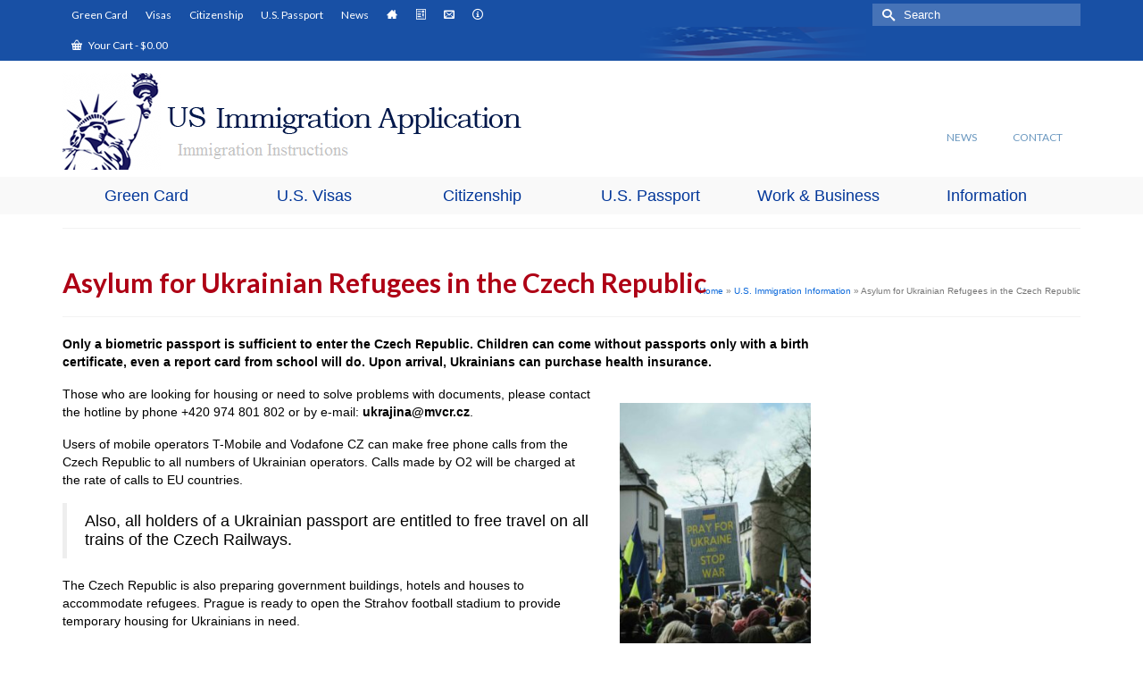

--- FILE ---
content_type: text/html; charset=UTF-8
request_url: https://www.usimmigrationapplication.org/immigration-information/asylum-ukrainian-refugees-czech-republic
body_size: 21228
content:
<!DOCTYPE html>
<html class="no-js" lang="en" itemscope="itemscope" itemtype="https://schema.org/WebPage" >
<head>
  <meta charset="UTF-8">
  <meta name="viewport" content="width=device-width, initial-scale=1.0">
  <meta http-equiv="X-UA-Compatible" content="IE=edge">
  <meta name='robots' content='index, follow, max-image-preview:large, max-snippet:-1, max-video-preview:-1' />
	<style>img:is([sizes="auto" i], [sizes^="auto," i]) { contain-intrinsic-size: 3000px 1500px }</style>
	
	<!-- This site is optimized with the Yoast SEO plugin v26.7 - https://yoast.com/wordpress/plugins/seo/ -->
	<title>Asylum for Ukrainian Refugees in the Czech Republic - U.S. Immigration Information</title>
	<meta name="description" content="Only a biometric passport is sufficient to enter the Czech Republic. Children can come without passports only with a birth certificate" />
	<link rel="canonical" href="https://www.usimmigrationapplication.org/immigration-information/asylum-ukrainian-refugees-czech-republic" />
	<meta property="og:locale" content="en_US" />
	<meta property="og:type" content="article" />
	<meta property="og:title" content="Asylum for Ukrainian Refugees in the Czech Republic - U.S. Immigration Information" />
	<meta property="og:description" content="Only a biometric passport is sufficient to enter the Czech Republic. Children can come without passports only with a birth certificate" />
	<meta property="og:url" content="https://www.usimmigrationapplication.org/immigration-information/asylum-ukrainian-refugees-czech-republic" />
	<meta property="og:site_name" content="U.S. Immigration Information" />
	<meta property="article:modified_time" content="2022-03-15T17:19:24+00:00" />
	<meta property="og:image" content="https://www.usimmigrationapplication.org/wp-content/uploads/sites/9/ukraine-10.jpg" />
	<meta property="og:image:width" content="1200" />
	<meta property="og:image:height" content="1800" />
	<meta property="og:image:type" content="image/jpeg" />
	<meta name="twitter:label1" content="Est. reading time" />
	<meta name="twitter:data1" content="2 minutes" />
	<script type="application/ld+json" class="yoast-schema-graph">{"@context":"https://schema.org","@graph":[{"@type":"WebPage","@id":"https://www.usimmigrationapplication.org/immigration-information/asylum-ukrainian-refugees-czech-republic","url":"https://www.usimmigrationapplication.org/immigration-information/asylum-ukrainian-refugees-czech-republic","name":"Asylum for Ukrainian Refugees in the Czech Republic - U.S. Immigration Information","isPartOf":{"@id":"https://www.usimmigrationapplication.org/#website"},"primaryImageOfPage":{"@id":"https://www.usimmigrationapplication.org/immigration-information/asylum-ukrainian-refugees-czech-republic#primaryimage"},"image":{"@id":"https://www.usimmigrationapplication.org/immigration-information/asylum-ukrainian-refugees-czech-republic#primaryimage"},"thumbnailUrl":"https://www.usimmigrationapplication.org/wp-content/uploads/sites/9/ukraine-10.jpg","datePublished":"2022-03-14T15:58:37+00:00","dateModified":"2022-03-15T17:19:24+00:00","description":"Only a biometric passport is sufficient to enter the Czech Republic. Children can come without passports only with a birth certificate","breadcrumb":{"@id":"https://www.usimmigrationapplication.org/immigration-information/asylum-ukrainian-refugees-czech-republic#breadcrumb"},"inLanguage":"en-US","potentialAction":[{"@type":"ReadAction","target":["https://www.usimmigrationapplication.org/immigration-information/asylum-ukrainian-refugees-czech-republic"]}]},{"@type":"ImageObject","inLanguage":"en-US","@id":"https://www.usimmigrationapplication.org/immigration-information/asylum-ukrainian-refugees-czech-republic#primaryimage","url":"https://www.usimmigrationapplication.org/wp-content/uploads/sites/9/ukraine-10.jpg","contentUrl":"https://www.usimmigrationapplication.org/wp-content/uploads/sites/9/ukraine-10.jpg","width":1200,"height":1800,"caption":"Asylum for Ukrainian Refugees in the Czech Republic"},{"@type":"BreadcrumbList","@id":"https://www.usimmigrationapplication.org/immigration-information/asylum-ukrainian-refugees-czech-republic#breadcrumb","itemListElement":[{"@type":"ListItem","position":1,"name":"Home","item":"https://www.usimmigrationapplication.org/"},{"@type":"ListItem","position":2,"name":"U.S. Immigration Information","item":"https://www.usimmigrationapplication.org/immigration-information"},{"@type":"ListItem","position":3,"name":"Asylum for Ukrainian Refugees in the Czech Republic"}]},{"@type":"WebSite","@id":"https://www.usimmigrationapplication.org/#website","url":"https://www.usimmigrationapplication.org/","name":"U.S. Immigration Information","description":"United States Immigration, Green Card, Visa, Citizenship","potentialAction":[{"@type":"SearchAction","target":{"@type":"EntryPoint","urlTemplate":"https://www.usimmigrationapplication.org/?s={search_term_string}"},"query-input":{"@type":"PropertyValueSpecification","valueRequired":true,"valueName":"search_term_string"}}],"inLanguage":"en-US"}]}</script>
	<!-- / Yoast SEO plugin. -->


<meta http-equiv="x-dns-prefetch-control" content="on">
<link href="https://app.ecwid.com" rel="preconnect" crossorigin />
<link href="https://ecomm.events" rel="preconnect" crossorigin />
<link href="https://d1q3axnfhmyveb.cloudfront.net" rel="preconnect" crossorigin />
<link href="https://dqzrr9k4bjpzk.cloudfront.net" rel="preconnect" crossorigin />
<link href="https://d1oxsl77a1kjht.cloudfront.net" rel="preconnect" crossorigin>
<link rel="prefetch" href="https://app.ecwid.com/script.js?13433173&data_platform=wporg&lang=en" as="script"/>
<link rel="prerender" href="https://www.usimmigrationapplication.org/?page_id=6519"/>
<link rel='dns-prefetch' href='//fonts.googleapis.com' />
<link rel="alternate" type="application/rss+xml" title="U.S. Immigration Information &raquo; Feed" href="https://www.usimmigrationapplication.org/feed" />
<link rel="alternate" type="application/rss+xml" title="U.S. Immigration Information &raquo; Comments Feed" href="https://www.usimmigrationapplication.org/comments/feed" />
<script type="text/javascript">
/* <![CDATA[ */
window._wpemojiSettings = {"baseUrl":"https:\/\/s.w.org\/images\/core\/emoji\/16.0.1\/72x72\/","ext":".png","svgUrl":"https:\/\/s.w.org\/images\/core\/emoji\/16.0.1\/svg\/","svgExt":".svg","source":{"concatemoji":"https:\/\/www.usimmigrationapplication.org\/wp-includes\/js\/wp-emoji-release.min.js?ver=6.8.3"}};
/*! This file is auto-generated */
!function(s,n){var o,i,e;function c(e){try{var t={supportTests:e,timestamp:(new Date).valueOf()};sessionStorage.setItem(o,JSON.stringify(t))}catch(e){}}function p(e,t,n){e.clearRect(0,0,e.canvas.width,e.canvas.height),e.fillText(t,0,0);var t=new Uint32Array(e.getImageData(0,0,e.canvas.width,e.canvas.height).data),a=(e.clearRect(0,0,e.canvas.width,e.canvas.height),e.fillText(n,0,0),new Uint32Array(e.getImageData(0,0,e.canvas.width,e.canvas.height).data));return t.every(function(e,t){return e===a[t]})}function u(e,t){e.clearRect(0,0,e.canvas.width,e.canvas.height),e.fillText(t,0,0);for(var n=e.getImageData(16,16,1,1),a=0;a<n.data.length;a++)if(0!==n.data[a])return!1;return!0}function f(e,t,n,a){switch(t){case"flag":return n(e,"\ud83c\udff3\ufe0f\u200d\u26a7\ufe0f","\ud83c\udff3\ufe0f\u200b\u26a7\ufe0f")?!1:!n(e,"\ud83c\udde8\ud83c\uddf6","\ud83c\udde8\u200b\ud83c\uddf6")&&!n(e,"\ud83c\udff4\udb40\udc67\udb40\udc62\udb40\udc65\udb40\udc6e\udb40\udc67\udb40\udc7f","\ud83c\udff4\u200b\udb40\udc67\u200b\udb40\udc62\u200b\udb40\udc65\u200b\udb40\udc6e\u200b\udb40\udc67\u200b\udb40\udc7f");case"emoji":return!a(e,"\ud83e\udedf")}return!1}function g(e,t,n,a){var r="undefined"!=typeof WorkerGlobalScope&&self instanceof WorkerGlobalScope?new OffscreenCanvas(300,150):s.createElement("canvas"),o=r.getContext("2d",{willReadFrequently:!0}),i=(o.textBaseline="top",o.font="600 32px Arial",{});return e.forEach(function(e){i[e]=t(o,e,n,a)}),i}function t(e){var t=s.createElement("script");t.src=e,t.defer=!0,s.head.appendChild(t)}"undefined"!=typeof Promise&&(o="wpEmojiSettingsSupports",i=["flag","emoji"],n.supports={everything:!0,everythingExceptFlag:!0},e=new Promise(function(e){s.addEventListener("DOMContentLoaded",e,{once:!0})}),new Promise(function(t){var n=function(){try{var e=JSON.parse(sessionStorage.getItem(o));if("object"==typeof e&&"number"==typeof e.timestamp&&(new Date).valueOf()<e.timestamp+604800&&"object"==typeof e.supportTests)return e.supportTests}catch(e){}return null}();if(!n){if("undefined"!=typeof Worker&&"undefined"!=typeof OffscreenCanvas&&"undefined"!=typeof URL&&URL.createObjectURL&&"undefined"!=typeof Blob)try{var e="postMessage("+g.toString()+"("+[JSON.stringify(i),f.toString(),p.toString(),u.toString()].join(",")+"));",a=new Blob([e],{type:"text/javascript"}),r=new Worker(URL.createObjectURL(a),{name:"wpTestEmojiSupports"});return void(r.onmessage=function(e){c(n=e.data),r.terminate(),t(n)})}catch(e){}c(n=g(i,f,p,u))}t(n)}).then(function(e){for(var t in e)n.supports[t]=e[t],n.supports.everything=n.supports.everything&&n.supports[t],"flag"!==t&&(n.supports.everythingExceptFlag=n.supports.everythingExceptFlag&&n.supports[t]);n.supports.everythingExceptFlag=n.supports.everythingExceptFlag&&!n.supports.flag,n.DOMReady=!1,n.readyCallback=function(){n.DOMReady=!0}}).then(function(){return e}).then(function(){var e;n.supports.everything||(n.readyCallback(),(e=n.source||{}).concatemoji?t(e.concatemoji):e.wpemoji&&e.twemoji&&(t(e.twemoji),t(e.wpemoji)))}))}((window,document),window._wpemojiSettings);
/* ]]> */
</script>
<style id='wp-emoji-styles-inline-css' type='text/css'>

	img.wp-smiley, img.emoji {
		display: inline !important;
		border: none !important;
		box-shadow: none !important;
		height: 1em !important;
		width: 1em !important;
		margin: 0 0.07em !important;
		vertical-align: -0.1em !important;
		background: none !important;
		padding: 0 !important;
	}
</style>
<link rel='stylesheet' id='wp-block-library-css' href='https://www.usimmigrationapplication.org/wp-includes/css/dist/block-library/style.min.css?ver=6.8.3' type='text/css' media='all' />
<style id='classic-theme-styles-inline-css' type='text/css'>
/*! This file is auto-generated */
.wp-block-button__link{color:#fff;background-color:#32373c;border-radius:9999px;box-shadow:none;text-decoration:none;padding:calc(.667em + 2px) calc(1.333em + 2px);font-size:1.125em}.wp-block-file__button{background:#32373c;color:#fff;text-decoration:none}
</style>
<style id='global-styles-inline-css' type='text/css'>
:root{--wp--preset--aspect-ratio--square: 1;--wp--preset--aspect-ratio--4-3: 4/3;--wp--preset--aspect-ratio--3-4: 3/4;--wp--preset--aspect-ratio--3-2: 3/2;--wp--preset--aspect-ratio--2-3: 2/3;--wp--preset--aspect-ratio--16-9: 16/9;--wp--preset--aspect-ratio--9-16: 9/16;--wp--preset--color--black: #000;--wp--preset--color--cyan-bluish-gray: #abb8c3;--wp--preset--color--white: #fff;--wp--preset--color--pale-pink: #f78da7;--wp--preset--color--vivid-red: #cf2e2e;--wp--preset--color--luminous-vivid-orange: #ff6900;--wp--preset--color--luminous-vivid-amber: #fcb900;--wp--preset--color--light-green-cyan: #7bdcb5;--wp--preset--color--vivid-green-cyan: #00d084;--wp--preset--color--pale-cyan-blue: #8ed1fc;--wp--preset--color--vivid-cyan-blue: #0693e3;--wp--preset--color--vivid-purple: #9b51e0;--wp--preset--color--virtue-primary: #013699;--wp--preset--color--virtue-primary-light: #6c8dab;--wp--preset--color--very-light-gray: #eee;--wp--preset--color--very-dark-gray: #444;--wp--preset--gradient--vivid-cyan-blue-to-vivid-purple: linear-gradient(135deg,rgba(6,147,227,1) 0%,rgb(155,81,224) 100%);--wp--preset--gradient--light-green-cyan-to-vivid-green-cyan: linear-gradient(135deg,rgb(122,220,180) 0%,rgb(0,208,130) 100%);--wp--preset--gradient--luminous-vivid-amber-to-luminous-vivid-orange: linear-gradient(135deg,rgba(252,185,0,1) 0%,rgba(255,105,0,1) 100%);--wp--preset--gradient--luminous-vivid-orange-to-vivid-red: linear-gradient(135deg,rgba(255,105,0,1) 0%,rgb(207,46,46) 100%);--wp--preset--gradient--very-light-gray-to-cyan-bluish-gray: linear-gradient(135deg,rgb(238,238,238) 0%,rgb(169,184,195) 100%);--wp--preset--gradient--cool-to-warm-spectrum: linear-gradient(135deg,rgb(74,234,220) 0%,rgb(151,120,209) 20%,rgb(207,42,186) 40%,rgb(238,44,130) 60%,rgb(251,105,98) 80%,rgb(254,248,76) 100%);--wp--preset--gradient--blush-light-purple: linear-gradient(135deg,rgb(255,206,236) 0%,rgb(152,150,240) 100%);--wp--preset--gradient--blush-bordeaux: linear-gradient(135deg,rgb(254,205,165) 0%,rgb(254,45,45) 50%,rgb(107,0,62) 100%);--wp--preset--gradient--luminous-dusk: linear-gradient(135deg,rgb(255,203,112) 0%,rgb(199,81,192) 50%,rgb(65,88,208) 100%);--wp--preset--gradient--pale-ocean: linear-gradient(135deg,rgb(255,245,203) 0%,rgb(182,227,212) 50%,rgb(51,167,181) 100%);--wp--preset--gradient--electric-grass: linear-gradient(135deg,rgb(202,248,128) 0%,rgb(113,206,126) 100%);--wp--preset--gradient--midnight: linear-gradient(135deg,rgb(2,3,129) 0%,rgb(40,116,252) 100%);--wp--preset--font-size--small: 13px;--wp--preset--font-size--medium: 20px;--wp--preset--font-size--large: 36px;--wp--preset--font-size--x-large: 42px;--wp--preset--spacing--20: 0.44rem;--wp--preset--spacing--30: 0.67rem;--wp--preset--spacing--40: 1rem;--wp--preset--spacing--50: 1.5rem;--wp--preset--spacing--60: 2.25rem;--wp--preset--spacing--70: 3.38rem;--wp--preset--spacing--80: 5.06rem;--wp--preset--shadow--natural: 6px 6px 9px rgba(0, 0, 0, 0.2);--wp--preset--shadow--deep: 12px 12px 50px rgba(0, 0, 0, 0.4);--wp--preset--shadow--sharp: 6px 6px 0px rgba(0, 0, 0, 0.2);--wp--preset--shadow--outlined: 6px 6px 0px -3px rgba(255, 255, 255, 1), 6px 6px rgba(0, 0, 0, 1);--wp--preset--shadow--crisp: 6px 6px 0px rgba(0, 0, 0, 1);}:where(.is-layout-flex){gap: 0.5em;}:where(.is-layout-grid){gap: 0.5em;}body .is-layout-flex{display: flex;}.is-layout-flex{flex-wrap: wrap;align-items: center;}.is-layout-flex > :is(*, div){margin: 0;}body .is-layout-grid{display: grid;}.is-layout-grid > :is(*, div){margin: 0;}:where(.wp-block-columns.is-layout-flex){gap: 2em;}:where(.wp-block-columns.is-layout-grid){gap: 2em;}:where(.wp-block-post-template.is-layout-flex){gap: 1.25em;}:where(.wp-block-post-template.is-layout-grid){gap: 1.25em;}.has-black-color{color: var(--wp--preset--color--black) !important;}.has-cyan-bluish-gray-color{color: var(--wp--preset--color--cyan-bluish-gray) !important;}.has-white-color{color: var(--wp--preset--color--white) !important;}.has-pale-pink-color{color: var(--wp--preset--color--pale-pink) !important;}.has-vivid-red-color{color: var(--wp--preset--color--vivid-red) !important;}.has-luminous-vivid-orange-color{color: var(--wp--preset--color--luminous-vivid-orange) !important;}.has-luminous-vivid-amber-color{color: var(--wp--preset--color--luminous-vivid-amber) !important;}.has-light-green-cyan-color{color: var(--wp--preset--color--light-green-cyan) !important;}.has-vivid-green-cyan-color{color: var(--wp--preset--color--vivid-green-cyan) !important;}.has-pale-cyan-blue-color{color: var(--wp--preset--color--pale-cyan-blue) !important;}.has-vivid-cyan-blue-color{color: var(--wp--preset--color--vivid-cyan-blue) !important;}.has-vivid-purple-color{color: var(--wp--preset--color--vivid-purple) !important;}.has-black-background-color{background-color: var(--wp--preset--color--black) !important;}.has-cyan-bluish-gray-background-color{background-color: var(--wp--preset--color--cyan-bluish-gray) !important;}.has-white-background-color{background-color: var(--wp--preset--color--white) !important;}.has-pale-pink-background-color{background-color: var(--wp--preset--color--pale-pink) !important;}.has-vivid-red-background-color{background-color: var(--wp--preset--color--vivid-red) !important;}.has-luminous-vivid-orange-background-color{background-color: var(--wp--preset--color--luminous-vivid-orange) !important;}.has-luminous-vivid-amber-background-color{background-color: var(--wp--preset--color--luminous-vivid-amber) !important;}.has-light-green-cyan-background-color{background-color: var(--wp--preset--color--light-green-cyan) !important;}.has-vivid-green-cyan-background-color{background-color: var(--wp--preset--color--vivid-green-cyan) !important;}.has-pale-cyan-blue-background-color{background-color: var(--wp--preset--color--pale-cyan-blue) !important;}.has-vivid-cyan-blue-background-color{background-color: var(--wp--preset--color--vivid-cyan-blue) !important;}.has-vivid-purple-background-color{background-color: var(--wp--preset--color--vivid-purple) !important;}.has-black-border-color{border-color: var(--wp--preset--color--black) !important;}.has-cyan-bluish-gray-border-color{border-color: var(--wp--preset--color--cyan-bluish-gray) !important;}.has-white-border-color{border-color: var(--wp--preset--color--white) !important;}.has-pale-pink-border-color{border-color: var(--wp--preset--color--pale-pink) !important;}.has-vivid-red-border-color{border-color: var(--wp--preset--color--vivid-red) !important;}.has-luminous-vivid-orange-border-color{border-color: var(--wp--preset--color--luminous-vivid-orange) !important;}.has-luminous-vivid-amber-border-color{border-color: var(--wp--preset--color--luminous-vivid-amber) !important;}.has-light-green-cyan-border-color{border-color: var(--wp--preset--color--light-green-cyan) !important;}.has-vivid-green-cyan-border-color{border-color: var(--wp--preset--color--vivid-green-cyan) !important;}.has-pale-cyan-blue-border-color{border-color: var(--wp--preset--color--pale-cyan-blue) !important;}.has-vivid-cyan-blue-border-color{border-color: var(--wp--preset--color--vivid-cyan-blue) !important;}.has-vivid-purple-border-color{border-color: var(--wp--preset--color--vivid-purple) !important;}.has-vivid-cyan-blue-to-vivid-purple-gradient-background{background: var(--wp--preset--gradient--vivid-cyan-blue-to-vivid-purple) !important;}.has-light-green-cyan-to-vivid-green-cyan-gradient-background{background: var(--wp--preset--gradient--light-green-cyan-to-vivid-green-cyan) !important;}.has-luminous-vivid-amber-to-luminous-vivid-orange-gradient-background{background: var(--wp--preset--gradient--luminous-vivid-amber-to-luminous-vivid-orange) !important;}.has-luminous-vivid-orange-to-vivid-red-gradient-background{background: var(--wp--preset--gradient--luminous-vivid-orange-to-vivid-red) !important;}.has-very-light-gray-to-cyan-bluish-gray-gradient-background{background: var(--wp--preset--gradient--very-light-gray-to-cyan-bluish-gray) !important;}.has-cool-to-warm-spectrum-gradient-background{background: var(--wp--preset--gradient--cool-to-warm-spectrum) !important;}.has-blush-light-purple-gradient-background{background: var(--wp--preset--gradient--blush-light-purple) !important;}.has-blush-bordeaux-gradient-background{background: var(--wp--preset--gradient--blush-bordeaux) !important;}.has-luminous-dusk-gradient-background{background: var(--wp--preset--gradient--luminous-dusk) !important;}.has-pale-ocean-gradient-background{background: var(--wp--preset--gradient--pale-ocean) !important;}.has-electric-grass-gradient-background{background: var(--wp--preset--gradient--electric-grass) !important;}.has-midnight-gradient-background{background: var(--wp--preset--gradient--midnight) !important;}.has-small-font-size{font-size: var(--wp--preset--font-size--small) !important;}.has-medium-font-size{font-size: var(--wp--preset--font-size--medium) !important;}.has-large-font-size{font-size: var(--wp--preset--font-size--large) !important;}.has-x-large-font-size{font-size: var(--wp--preset--font-size--x-large) !important;}
:where(.wp-block-post-template.is-layout-flex){gap: 1.25em;}:where(.wp-block-post-template.is-layout-grid){gap: 1.25em;}
:where(.wp-block-columns.is-layout-flex){gap: 2em;}:where(.wp-block-columns.is-layout-grid){gap: 2em;}
:root :where(.wp-block-pullquote){font-size: 1.5em;line-height: 1.6;}
</style>
<link rel='stylesheet' id='ecwid-css-css' href='https://www.usimmigrationapplication.org/wp-content/plugins/ecwid-shopping-cart/css/frontend.css?ver=7.0.5' type='text/css' media='all' />
<link rel='stylesheet' id='ppress-frontend-css' href='https://www.usimmigrationapplication.org/wp-content/plugins/wp-user-avatar/assets/css/frontend.min.css?ver=4.16.8' type='text/css' media='all' />
<link rel='stylesheet' id='ppress-flatpickr-css' href='https://www.usimmigrationapplication.org/wp-content/plugins/wp-user-avatar/assets/flatpickr/flatpickr.min.css?ver=4.16.8' type='text/css' media='all' />
<link rel='stylesheet' id='ppress-select2-css' href='https://www.usimmigrationapplication.org/wp-content/plugins/wp-user-avatar/assets/select2/select2.min.css?ver=6.8.3' type='text/css' media='all' />
<style id='woocommerce-inline-inline-css' type='text/css'>
.woocommerce form .form-row .required { visibility: visible; }
</style>
<link rel='stylesheet' id='gateway-css' href='https://www.usimmigrationapplication.org/wp-content/plugins/woocommerce-paypal-payments/modules/ppcp-button/assets/css/gateway.css?ver=3.3.2' type='text/css' media='all' />
<style id='kadence-blocks-global-variables-inline-css' type='text/css'>
:root {--global-kb-font-size-sm:clamp(0.8rem, 0.73rem + 0.217vw, 0.9rem);--global-kb-font-size-md:clamp(1.1rem, 0.995rem + 0.326vw, 1.25rem);--global-kb-font-size-lg:clamp(1.75rem, 1.576rem + 0.543vw, 2rem);--global-kb-font-size-xl:clamp(2.25rem, 1.728rem + 1.63vw, 3rem);--global-kb-font-size-xxl:clamp(2.5rem, 1.456rem + 3.26vw, 4rem);--global-kb-font-size-xxxl:clamp(2.75rem, 0.489rem + 7.065vw, 6rem);}:root {--global-palette1: #3182CE;--global-palette2: #2B6CB0;--global-palette3: #1A202C;--global-palette4: #2D3748;--global-palette5: #4A5568;--global-palette6: #718096;--global-palette7: #EDF2F7;--global-palette8: #F7FAFC;--global-palette9: #ffffff;}
</style>
<link rel='stylesheet' id='kadence_pricing_table_css-css' href='https://www.usimmigrationapplication.org/wp-content/plugins/kadence-pricing-table/css/kpt.css?ver=1.0.10' type='text/css' media='all' />
<link rel='stylesheet' id='kadence_slider_css-css' href='https://www.usimmigrationapplication.org/wp-content/plugins/kadence-slider/css/ksp.css?ver=2.3.6' type='text/css' media='all' />
<link rel='stylesheet' id='virtue_main-css' href='https://www.usimmigrationapplication.org/wp-content/themes/virtue_premium/assets/css/virtue.css?ver=4.10.15' type='text/css' media='all' />
<link rel='stylesheet' id='virtue_print-css' href='https://www.usimmigrationapplication.org/wp-content/themes/virtue_premium/assets/css/virtue_print.css?ver=4.10.15' type='text/css' media='print' />
<link rel='stylesheet' id='virtue_woo-css' href='https://www.usimmigrationapplication.org/wp-content/themes/virtue_premium/assets/css/virtue-woocommerce.css?ver=4.10.15' type='text/css' media='all' />
<link rel='stylesheet' id='virtue_icons-css' href='https://www.usimmigrationapplication.org/wp-content/themes/virtue_premium/assets/css/virtue_icons.css?ver=4.10.15' type='text/css' media='all' />
<link rel='stylesheet' id='virtue_skin-css' href='https://www.usimmigrationapplication.org/wp-content/themes/virtue_premium/assets/css/skins/default.css?ver=4.10.15' type='text/css' media='all' />
<link rel='stylesheet' id='redux-google-fonts-virtue_premium-css' href='https://fonts.googleapis.com/css?family=Lato%3A700%2C400&#038;ver=6.8.3' type='text/css' media='all' />
<link rel='stylesheet' id='redux-google-fonts-kadence_pricing_table-css' href='https://fonts.googleapis.com/css?family=Open+Sans%3A800%2C700%2C600%2C400%2C300&#038;ver=6.8.3' type='text/css' media='all' />
<link rel='stylesheet' id='redux-google-fonts-kadence_slider-css' href='https://fonts.googleapis.com/css?family=Raleway%3A800%2C600%2C400%2C300%2C200&#038;ver=6.8.3' type='text/css' media='all' />
<script type="text/javascript" src="https://www.usimmigrationapplication.org/wp-includes/js/jquery/jquery.min.js?ver=3.7.1" id="jquery-core-js"></script>
<script type="text/javascript" src="https://www.usimmigrationapplication.org/wp-includes/js/jquery/jquery-migrate.min.js?ver=3.4.1" id="jquery-migrate-js"></script>
<script type="text/javascript" src="https://www.usimmigrationapplication.org/wp-content/plugins/wp-user-avatar/assets/flatpickr/flatpickr.min.js?ver=4.16.8" id="ppress-flatpickr-js"></script>
<script type="text/javascript" src="https://www.usimmigrationapplication.org/wp-content/plugins/wp-user-avatar/assets/select2/select2.min.js?ver=4.16.8" id="ppress-select2-js"></script>
<script type="text/javascript" src="https://www.usimmigrationapplication.org/wp-content/plugins/woocommerce/assets/js/jquery-blockui/jquery.blockUI.min.js?ver=2.7.0-wc.10.4.3" id="wc-jquery-blockui-js" defer="defer" data-wp-strategy="defer"></script>
<script type="text/javascript" id="wc-add-to-cart-js-extra">
/* <![CDATA[ */
var wc_add_to_cart_params = {"ajax_url":"\/wp-admin\/admin-ajax.php","wc_ajax_url":"\/?wc-ajax=%%endpoint%%","i18n_view_cart":"View cart","cart_url":"https:\/\/www.usimmigrationapplication.org\/cart","is_cart":"","cart_redirect_after_add":"no"};
/* ]]> */
</script>
<script type="text/javascript" src="https://www.usimmigrationapplication.org/wp-content/plugins/woocommerce/assets/js/frontend/add-to-cart.min.js?ver=10.4.3" id="wc-add-to-cart-js" defer="defer" data-wp-strategy="defer"></script>
<script type="text/javascript" src="https://www.usimmigrationapplication.org/wp-content/plugins/woocommerce/assets/js/js-cookie/js.cookie.min.js?ver=2.1.4-wc.10.4.3" id="wc-js-cookie-js" defer="defer" data-wp-strategy="defer"></script>
<script type="text/javascript" id="woocommerce-js-extra">
/* <![CDATA[ */
var woocommerce_params = {"ajax_url":"\/wp-admin\/admin-ajax.php","wc_ajax_url":"\/?wc-ajax=%%endpoint%%","i18n_password_show":"Show password","i18n_password_hide":"Hide password"};
/* ]]> */
</script>
<script type="text/javascript" src="https://www.usimmigrationapplication.org/wp-content/plugins/woocommerce/assets/js/frontend/woocommerce.min.js?ver=10.4.3" id="woocommerce-js" defer="defer" data-wp-strategy="defer"></script>
<!--[if lt IE 9]>
<script type="text/javascript" src="https://www.usimmigrationapplication.org/wp-content/themes/virtue_premium/assets/js/vendor/respond.min.js?ver=6.8.3" id="virtue-respond-js"></script>
<![endif]-->
<link rel="https://api.w.org/" href="https://www.usimmigrationapplication.org/wp-json/" /><link rel="alternate" title="JSON" type="application/json" href="https://www.usimmigrationapplication.org/wp-json/wp/v2/pages/9606" /><link rel="EditURI" type="application/rsd+xml" title="RSD" href="https://www.usimmigrationapplication.org/xmlrpc.php?rsd" />

<link rel='shortlink' href='https://www.usimmigrationapplication.org/?p=9606' />
<link rel="alternate" title="oEmbed (JSON)" type="application/json+oembed" href="https://www.usimmigrationapplication.org/wp-json/oembed/1.0/embed?url=https%3A%2F%2Fwww.usimmigrationapplication.org%2Fimmigration-information%2Fasylum-ukrainian-refugees-czech-republic" />
<link rel="alternate" title="oEmbed (XML)" type="text/xml+oembed" href="https://www.usimmigrationapplication.org/wp-json/oembed/1.0/embed?url=https%3A%2F%2Fwww.usimmigrationapplication.org%2Fimmigration-information%2Fasylum-ukrainian-refugees-czech-republic&#038;format=xml" />
<script data-cfasync="false" data-no-optimize="1" type="text/javascript">
window.ec = window.ec || Object()
window.ec.config = window.ec.config || Object();
window.ec.config.enable_canonical_urls = true;

</script>
        <!--noptimize-->
        <script data-cfasync="false" type="text/javascript">
            window.ec = window.ec || Object();
            window.ec.config = window.ec.config || Object();
            window.ec.config.store_main_page_url = 'https://www.usimmigrationapplication.org/?page_id=6519';
        </script>
        <!--/noptimize-->
        <style type="text/css" id="kt-custom-css">#logo {padding-top:14px;}#logo {padding-bottom:8px;}#logo {margin-left:0px;}#logo {margin-right:0px;}#nav-main, .nav-main {margin-top:70px;}#nav-main, .nav-main  {margin-bottom:1px;}.headerfont, .tp-caption, .yith-wcan-list li, .yith-wcan .yith-wcan-reset-navigation, ul.yith-wcan-label li a, .price {font-family:Lato;} 
  .topbarmenu ul li {font-family:Lato;}
  #kadbreadcrumbs {font-family:Verdana, Geneva, sans-serif;}#containerfooter h3, #containerfooter h5, #containerfooter, .footercredits p, .footerclass a, .footernav ul li a {color:#b2b2b2;}.home-message:hover {background-color:#013699; background-color: rgba(1, 54, 153, 0.6);}
  nav.woocommerce-pagination ul li a:hover, .wp-pagenavi a:hover, .panel-heading .accordion-toggle, .variations .kad_radio_variations label:hover, .variations .kad_radio_variations input[type=radio]:focus + label, .variations .kad_radio_variations label.selectedValue, .variations .kad_radio_variations input[type=radio]:checked + label {border-color: #013699;}
  a, a:focus, #nav-main ul.sf-menu ul li a:hover, .product_price ins .amount, .price ins .amount, .color_primary, .primary-color, #logo a.brand, #nav-main ul.sf-menu a:hover,
  .woocommerce-message:before, .woocommerce-info:before, #nav-second ul.sf-menu a:hover, .footerclass a:hover, .posttags a:hover, .subhead a:hover, .nav-trigger-case:hover .kad-menu-name, 
  .nav-trigger-case:hover .kad-navbtn, #kadbreadcrumbs a:hover, #wp-calendar a, .testimonialbox .kadtestimoniallink:hover, .star-rating, .has-virtue-primary-color {color: #013699;}
.widget_price_filter .ui-slider .ui-slider-handle, .product_item .kad_add_to_cart:hover, .product_item.hidetheaction:hover .kad_add_to_cart:hover, .kad-btn-primary, .button.pay, html .woocommerce-page .widget_layered_nav ul.yith-wcan-label li a:hover, html .woocommerce-page .widget_layered_nav ul.yith-wcan-label li.chosen a,
.product-category.grid_item a:hover h5, .woocommerce-message .button, .widget_layered_nav_filters ul li a, .widget_layered_nav ul li.chosen a, .track_order .button, .wpcf7 input.wpcf7-submit, .yith-wcan .yith-wcan-reset-navigation,.single_add_to_cart_button,
#containerfooter .menu li a:hover, .bg_primary, .portfolionav a:hover, .home-iconmenu a:hover, .home-iconmenu .home-icon-item:hover, p.demo_store, .topclass, #commentform .form-submit #submit, .kad-hover-bg-primary:hover, .widget_shopping_cart_content .checkout,
.login .form-row .button, .post-password-form input[type="submit"], .menu-cart-btn .kt-cart-total, #kad-head-cart-popup a.button.checkout, .kad-post-navigation .kad-previous-link a:hover, .kad-post-navigation .kad-next-link a:hover, .shipping-calculator-form .button, .cart_totals .checkout-button, .select2-results .select2-highlighted, .variations .kad_radio_variations label.selectedValue, .variations .kad_radio_variations input[type=radio]:checked + label, #payment #place_order, .shop_table .actions input[type=submit].checkout-button, input[type="submit"].button, .productnav a:hover, .image_menu_hover_class, .select2-container--default .select2-results__option--highlighted[aria-selected], .has-virtue-primary-background-color {background: #013699;}#nav-second ul.sf-menu > li:hover > a, #nav-second ul.sf-menu a:hover, #nav-second ul.sf-menu a:focus, #nav-second ul.sf-menu li.current-menu-item > a, #nav-second ul.sf-menu ul li a:hover {color:#ae0015;}#nav-second ul.sf-menu > li:hover, #nav-second ul.sf-menu > li:focus, #nav-second ul.sf-menu > li.current-menu-item, #nav-second ul.sf-menu ul > li.current-menu-item, #nav-second ul.sf-menu ul li a:hover, #nav-second ul.sf-menu ul li a:focus {background:#ededed;}#nav-main ul.sf-menu li a:hover, #nav-main ul.sf-menu li a:focus, .nav-main ul.sf-menu a:hover, .nav-main ul.sf-menu a:focus, #nav-main ul.sf-menu li.current-menu-item > a, .nav-main ul.sf-menu li.current-menu-item > a, #nav-main ul.sf-menu ul li a:hover, .nav-main ul.sf-menu ul li a:hover, #nav-main ul.sf-menu ul li a:focus, .nav-main ul.sf-menu ul li a:focus  {background:#ededed;}.topclass {background:#1850a5 url(https://www.usimmigrationapplication.org/wp-content/uploads/sites/9/top.png) no-repeat center bottom;}.navclass {background:#f9f9f9  repeat-y right bottom;}.footerclass {background:#9b1212  repeat-y right bottom;}.sidebar a, .product_price, .select2-container .select2-choice, .kt_product_toggle_container .toggle_grid, .kt_product_toggle_container .toggle_list, .kt_product_toggle_container_list .toggle_grid, .kt_product_toggle_container_list .toggle_list {color:#000000;}input[type=number]::-webkit-inner-spin-button, input[type=number]::-webkit-outer-spin-button { -webkit-appearance: none; margin: 0; } input[type=number] {-moz-appearance: textfield;}.quantity input::-webkit-outer-spin-button,.quantity input::-webkit-inner-spin-button {display: none;}.sidebar a, .product_price, .select2-container .select2-choice, .kt_product_toggle_container .toggle_grid, .kt_product_toggle_container .toggle_list, .kt_product_toggle_container_list .toggle_grid, .kt_product_toggle_container_list .toggle_list {color:#000000;}.mobile-header-container a, .mobile-header-container .mh-nav-trigger-case{color:#6997bf;}.woocommerce-ordering {margin: 16px 0 0;}.product_item .product_details h5 {text-transform: none;}.product_item .product_details h5 {min-height:40px;}#nav-second ul.sf-menu>li {width:16.5%;}.kad-header-style-two .nav-main ul.sf-menu > li {width: 33.333333%;}.kad-hidepostauthortop, .postauthortop {display:none;}.postdate, .kad-hidedate, .postdatetooltip, .recentpost_date{display:none;}[class*="wp-image"] {-webkit-box-shadow: none;-moz-box-shadow: none;box-shadow: none;border:none;}[class*="wp-image"]:hover {-webkit-box-shadow: none;-moz-box-shadow: none;box-shadow: none;border:none;} .light-dropshaddow {-moz-box-shadow: none;-webkit-box-shadow: none;box-shadow: none;}.entry-content p { margin-bottom:16px;}.page-header {
position: relative;
padding-top: 30px;
}


#kadbreadcrumbs a {
color: #0a68db;
}


// Make zip/postcode field optional
add_filter( 'woocommerce_default_address_fields' , 'QuadLayers_optional_postcode_checkout' );
function QuadLayers_optional_postcode_checkout( $p_fields ) {
$p_fields['postcode']['required'] = false;
return $p_fields;
}</style>	<noscript><style>.woocommerce-product-gallery{ opacity: 1 !important; }</style></noscript>
	<link rel="icon" href="https://www.usimmigrationapplication.org/wp-content/uploads/sites/9/liberty_s.png" sizes="32x32" />
<link rel="icon" href="https://www.usimmigrationapplication.org/wp-content/uploads/sites/9/liberty_s.png" sizes="192x192" />
<link rel="apple-touch-icon" href="https://www.usimmigrationapplication.org/wp-content/uploads/sites/9/liberty_s.png" />
<meta name="msapplication-TileImage" content="https://www.usimmigrationapplication.org/wp-content/uploads/sites/9/liberty_s.png" />
<style type="text/css" title="dynamic-css" class="options-output">header #logo a.brand,.logofont{font-family:Arial, Helvetica, sans-serif;line-height:40px;font-weight:400;font-style:normal;color:#000000;font-size:30px;}.kad_tagline{font-family:Arial, Helvetica, sans-serif;line-height:20px;font-weight:400;font-style:normal;color:#9cacbf;font-size:14px;}.product_item .product_details h5{font-family:Lato;line-height:20px;font-weight:700;font-style:normal;font-size:16px;}h1{font-family:Lato;line-height:40px;font-weight:700;font-style:normal;color:#ae0015;font-size:30px;}h2{font-family:Lato;line-height:40px;font-weight:normal;font-style:normal;color:#000000;font-size:24px;}h3{font-family:Lato;line-height:40px;font-weight:400;font-style:normal;color:#000000;font-size:22px;}h4{font-family:Lato;line-height:40px;font-weight:400;font-style:normal;color:#000000;font-size:20px;}h5{font-family:Lato;line-height:24px;font-weight:700;font-style:normal;color:#000000;font-size:18px;}body{font-family:Verdana, Geneva, sans-serif;line-height:20px;font-weight:400;font-style:normal;color:#000000;font-size:14px;}#nav-main ul.sf-menu a, .nav-main ul.sf-menu a{font-family:Lato;line-height:12px;font-weight:400;font-style:normal;color:#6997bf;font-size:12px;}#nav-second ul.sf-menu a{font-family:Arial, Helvetica, sans-serif;line-height:22px;font-weight:400;font-style:normal;color:#013699;font-size:18px;}#nav-main ul.sf-menu ul li a, #nav-second ul.sf-menu ul li a, .nav-main ul.sf-menu ul li a{line-height:inherit;font-size:12px;}.kad-nav-inner .kad-mnav, .kad-mobile-nav .kad-nav-inner li a,.nav-trigger-case{font-family:Lato;line-height:20px;font-weight:400;font-style:normal;font-size:16px;}</style><style type="text/css" title="dynamic-css" class="options-output">{font-family:"Open Sans";font-weight:800;font-style:normal;}{font-family:"Open Sans";font-weight:700;font-style:normal;}{font-family:"Open Sans";font-weight:600;font-style:normal;}{font-family:"Open Sans";font-weight:400;font-style:normal;}{font-family:"Open Sans";font-weight:300;font-style:normal;}</style></head>
<body class="wp-singular page page-id-9606 page-child parent-pageid-42 wp-embed-responsive wp-theme-virtue_premium theme-virtue_premium woocommerce-no-js notsticky virtue-skin-default wide asylum-ukrainian-refugees-czech-republic" data-smooth-scrolling="0" data-smooth-scrolling-hide="0" data-jsselect="1" data-product-tab-scroll="0" data-animate="1" data-sticky="0" >
		<div id="wrapper" class="container">
	<!--[if lt IE 8]><div class="alert"> You are using an outdated browser. Please upgrade your browser to improve your experience.</div><![endif]-->
	<header id="kad-banner" class="banner headerclass kt-not-mobile-sticky " data-header-shrink="0" data-mobile-sticky="0" data-menu-stick="0">
<div id="topbar" class="topclass">
	<div class="container">
		<div class="row">
			<div class="col-md-6 col-sm-6 kad-topbar-left">
				<div class="topbarmenu clearfix">
				<ul id="menu-top-bar-menu" class="sf-menu"><li  class=" menu-item-6868 menu-item menu-green-card"><a href="https://www.usimmigrationapplication.org/green-card"><span>Green Card</span></a></li>
<li  class=" menu-item-6869 menu-item menu-visas"><a href="https://www.usimmigrationapplication.org/visas"><span>Visas</span></a></li>
<li  class=" menu-item-6815 menu-item menu-citizenship"><a href="https://www.usimmigrationapplication.org/citizenship"><span>Citizenship</span></a></li>
<li  class=" menu-item-6816 menu-item menu-u-s-passport"><a href="https://www.usimmigrationapplication.org/us-passport"><span>U.S. Passport</span></a></li>
<li  class=" menu-item-6740 menu-item menu-news"><a href="/category/immigration-news"><span>News</span></a></li>
</ul>						<div class="topbar_social">
							<ul>
								<li><a href="/" data-toggle="tooltip" data-placement="bottom" target="_self" class="topbar-icon-1" data-original-title="Home"><i class="icon-home"></i></a></li><li><a href="/immigration-information/immigration-instructions" data-toggle="tooltip" data-placement="bottom" target="_self" class="topbar-icon-2" data-original-title="Immigration Instructions"><i class="icon-certificate"></i></a></li><li><a href="/contact" data-toggle="tooltip" data-placement="bottom" target="_self" class="topbar-icon-3" data-original-title="Contact"><i class="icon-envelope2"></i></a></li><li><a href="contact/terms-conditions" data-toggle="tooltip" data-placement="bottom" target="_self" class="topbar-icon-4" data-original-title="Terms and Conditions"><i class="icon-info"></i></a></li>							</ul>
						</div>
													<ul class="kad-cart-total">
									<li>
										<a class="cart-contents" href="https://www.usimmigrationapplication.org/cart" title="View your shopping cart">
											<i class="icon-basket" style="padding-right:5px;"></i> 
											Your Cart 
											<span class="kad-cart-dash">-</span>
											<span class="woocommerce-Price-amount amount"><bdi><span class="woocommerce-Price-currencySymbol">&#36;</span>0.00</bdi></span>										</a>
									</li>
								</ul>
											</div>
			</div><!-- close col-md-6 -->
			<div class="col-md-6 col-sm-6 kad-topbar-right">
				<div id="topbar-search" class="topbar-widget">
					<form role="search" method="get" class="form-search" action="https://www.usimmigrationapplication.org/">
	<label>
		<span class="screen-reader-text">Search for:</span>
		<input type="text" value="" name="s" class="search-query" placeholder="Search">
	</label>
	<button type="submit" class="search-icon" aria-label="Submit Search"><i class="icon-search"></i></button>
</form>
				</div>
			</div> <!-- close col-md-6-->
		</div> <!-- Close Row -->
			</div> <!-- Close Container -->
</div>	<div class="container">
		<div class="row">
			<div class="col-md-6 clearfix kad-header-left">
				<div id="logo" class="logocase">
					<a class="brand logofont" href="https://www.usimmigrationapplication.org/" title="U.S. Immigration Information">
													<div id="thelogo">
																	<img src="https://www.usimmigrationapplication.org/wp-content/uploads/sites/9/liberty-header-tr.png" alt="" class="kad-standard-logo" />
																</div>
												</a>
									</div> <!-- Close #logo -->
			</div><!-- close kad-header-left -->
						<div class="col-md-6 kad-header-right">
							<nav id="nav-main" class="clearfix">
					<ul id="menu-right-top-menu" class="sf-menu"><li  class=" sf-dropdown menu-item-has-children menu-item-6737 menu-item menu-news"><a href="/category/immigration-news"><span>NEWS</span></a>
<ul class="sub-menu sf-dropdown-menu dropdown">
	<li  class=" menu-item-6733 menu-item menu-green-card"><a href="https://www.usimmigrationapplication.org/category/immigration-news/green-card"><span>Green Card</span></a></li>
	<li  class=" menu-item-6736 menu-item menu-visas"><a href="https://www.usimmigrationapplication.org/category/immigration-news/visas"><span>Visas</span></a></li>
	<li  class=" menu-item-6735 menu-item menu-citizenship"><a href="https://www.usimmigrationapplication.org/category/immigration-news/citizenship"><span>Citizenship</span></a></li>
	<li  class=" menu-item-6734 menu-item menu-passport"><a href="https://www.usimmigrationapplication.org/category/immigration-news/passport"><span>Passport</span></a></li>
	<li  class=" menu-item-6812 menu-item menu-work-business"><a href="https://www.usimmigrationapplication.org/category/immigration-news/work-business"><span>Work &amp; Business</span></a></li>
	<li  class=" menu-item-8937 menu-item menu-covid-travel"><a href="/category/immigration-news/covid-travel"><span>Covid Travel</span></a></li>
	<li  class=" menu-item-6813 menu-item menu-more-news"><a href="/prnewswire"><span>More News</span></a></li>
</ul>
</li>
<li  class=" sf-dropdown menu-item-has-children menu-item-6833 menu-item menu-contact"><a href="https://www.usimmigrationapplication.org/contact"><span>CONTACT</span></a>
<ul class="sub-menu sf-dropdown-menu dropdown">
	<li  class=" menu-item-6844 menu-item menu-terms-and-conditions"><a href="https://www.usimmigrationapplication.org/contact/terms-conditions"><span>Terms and Conditions</span></a></li>
</ul>
</li>
           </ul>				</nav>
							</div> <!-- Close kad-header-right -->       
		</div> <!-- Close Row -->
						<div id="mobile-nav-trigger" class="nav-trigger mobile-nav-trigger-id">
					<button class="nav-trigger-case collapsed mobileclass" title="Menu" aria-label="Menu" data-toggle="collapse" rel="nofollow" data-target=".mobile_menu_collapse">
						<span class="kad-navbtn clearfix">
							<i class="icon-menu"></i>
						</span>
						<span class="kad-menu-name">
							Menu						</span>
					</button>
				</div>
				<div id="kad-mobile-nav" class="kad-mobile-nav id-kad-mobile-nav">
					<div class="kad-nav-inner mobileclass">
						<div id="mobile_menu_collapse" class="kad-nav-collapse collapse mobile_menu_collapse">
							<ul id="menu-main-menu" class="kad-mnav"><li  class="menu-green-card sf-dropdown sf-dropdown-toggle menu-item-6818"><a href="https://www.usimmigrationapplication.org/green-card"><span>Green Card</span></a><button class="kad-submenu-accordion collapse-next kad-submenu-accordion-open" data-parent=".kad-nav-collapse" data-toggle="collapse"><i class="icon-arrow-down"></i><i class="icon-arrow-up"></i></button>
<ul class="sub-menu sf-dropdown-menu collapse">
	<li  class="menu-green-card-application menu-item-6825"><a href="https://www.usimmigrationapplication.org/green-card/green-card-application"><span>Green Card Application</span></a></li>
	<li  class="menu-green-card-through-marriage menu-item-6834"><a href="https://www.usimmigrationapplication.org/green-card/green-card-marriage"><span>Green Card through Marriage</span></a></li>
	<li  class="menu-green-card-through-family-relatives menu-item-6826"><a href="https://www.usimmigrationapplication.org/green-card/green-card-family-relative"><span>Green Card through Family Relatives</span></a></li>
	<li  class="menu-green-card-for-students menu-item-8535"><a href="https://www.usimmigrationapplication.org/green-card/green-card-student"><span>Green Card for Students</span></a></li>
	<li  class="menu-green-card-employment menu-item-8557"><a href="https://www.usimmigrationapplication.org/green-card/green-card-work"><span>Green Card Employment</span></a></li>
	<li  class="menu-green-card-investor menu-item-8542"><a href="https://www.usimmigrationapplication.org/green-card/green-card-investor"><span>Green Card Investor</span></a></li>
	<li  class="menu-green-card-asylum-refugee menu-item-8556"><a href="https://www.usimmigrationapplication.org/green-card/green-card-refugee"><span>Green Card Asylum Refugee</span></a></li>
	<li  class="menu-how-to-live-out-of-the-u-s-with-a-green-card menu-item-8562"><a href="https://www.usimmigrationapplication.org/green-card/green-card-live-abroad"><span>How to Live out of the U.S. with a Green Card</span></a></li>
	<li  class="menu-conditional-green-card menu-item-6856"><a href="https://www.usimmigrationapplication.org/green-card/conditional-green-card"><span>Conditional Green Card</span></a></li>
	<li  class="menu-dv-green-card-lottery menu-item-6839"><a href="https://www.usimmigrationapplication.org/green-card/green-card-lottery"><span>DV Green Card Lottery</span></a></li>
	<li  class="menu-green-card-renewal menu-item-6835"><a href="https://www.usimmigrationapplication.org/green-card/green-card-renewal"><span>Green Card Renewal</span></a></li>
	<li  class="menu-green-card-expired menu-item-6874"><a href="https://www.usimmigrationapplication.org/green-card/green-card-expired"><span>Green Card Expired</span></a></li>
	<li  class="menu-green-card-medical-exam menu-item-9469"><a href="https://www.usimmigrationapplication.org/green-card/green-card-medical-exam"><span>Green Card Medical Exam</span></a></li>
	<li  class="menu-reentry-permit menu-item-6829"><a href="https://www.usimmigrationapplication.org/green-card/reentry-permit"><span>Reentry Permit</span></a></li>
	<li  class="menu-change-of-address menu-item-6845"><a href="https://www.usimmigrationapplication.org/green-card/green-card-change-address"><span>Change of Address</span></a></li>
	<li  class="menu-case-status menu-item-9444"><a href="https://www.usimmigrationapplication.org/green-card/case-status"><span>Case Status</span></a></li>
</ul>
</li>
<li  class="menu-u-s-visas sf-dropdown sf-dropdown-toggle menu-item-6830"><a href="https://www.usimmigrationapplication.org/visas"><span>U.S. Visas</span></a><button class="kad-submenu-accordion collapse-next kad-submenu-accordion-open" data-parent=".kad-nav-collapse" data-toggle="collapse"><i class="icon-arrow-down"></i><i class="icon-arrow-up"></i></button>
<ul class="sub-menu sf-dropdown-menu collapse">
	<li  class="menu-k-1-fiancee-fiance-visa menu-item-6838"><a href="https://www.usimmigrationapplication.org/visas/k1-fiancee-visa"><span>K-1 Fiancée Fiancé Visa</span></a></li>
	<li  class="menu-b-1-business-visa menu-item-6836"><a href="https://www.usimmigrationapplication.org/visas/b1-business-visa"><span>B-1 Business Visa</span></a></li>
	<li  class="menu-%d0%b2-2-tourist-visa menu-item-6837"><a href="https://www.usimmigrationapplication.org/visas/b2-tourist-visa"><span>В-2 Tourist Visa</span></a></li>
	<li  class="menu-c-1-transit-visa menu-item-6870"><a href="https://www.usimmigrationapplication.org/visas/c1-transit-visa"><span>C-1 Transit Visa</span></a></li>
	<li  class="menu-f-1-student-visa menu-item-6863"><a href="https://www.usimmigrationapplication.org/visas/f1-student-visa"><span>F-1 Student Visa</span></a></li>
	<li  class="menu-j-1-exchange-visitor-visa menu-item-6871"><a href="https://www.usimmigrationapplication.org/visas/j1-exchange-visa"><span>J-1 Exchange Visitor Visa</span></a></li>
	<li  class="menu-h-1b-work-visa menu-item-6854"><a href="https://www.usimmigrationapplication.org/visas/h1b-work-visa"><span>H-1B Work Visa</span></a></li>
	<li  class="menu-h-2b-work-visa menu-item-9754"><a href="https://www.usimmigrationapplication.org/visas/h2b-work-visa"><span>H-2B Work Visa</span></a></li>
	<li  class="menu-l-visas-for-temporary-workers menu-item-8571"><a href="https://www.usimmigrationapplication.org/visas/l1-transfer-work-visa"><span>L Visas for Temporary Workers</span></a></li>
	<li  class="menu-p-visa-for-artists-athletes menu-item-9760"><a href="https://www.usimmigrationapplication.org/visas/p-visa-for-artists-athletes"><span>P visa for artists/athletes</span></a></li>
	<li  class="menu-esta menu-item-6862"><a href="https://www.usimmigrationapplication.org/visas/esta"><span>ESTA</span></a></li>
	<li  class="menu-visa-waiver menu-item-6853"><a href="https://www.usimmigrationapplication.org/visas/visa-waiver-program"><span>Visa Waiver</span></a></li>
	<li  class="menu-arrival-departure-record-form-i-94 menu-item-6864"><a href="https://www.usimmigrationapplication.org/visas/form-i94"><span>Arrival Departure Record Form I-94</span></a></li>
	<li  class="menu-case-status menu-item-9446"><a href="https://www.usimmigrationapplication.org/green-card/case-status"><span>Case Status</span></a></li>
	<li  class="menu-asylum-for-ukrainian-refugees menu-item-9718"><a href="https://www.usimmigrationapplication.org/visas/refugee-ukrainians"><span>Asylum for Ukrainian Refugees</span></a></li>
</ul>
</li>
<li  class="menu-citizenship sf-dropdown sf-dropdown-toggle menu-item-6817"><a href="https://www.usimmigrationapplication.org/citizenship"><span>Citizenship</span></a><button class="kad-submenu-accordion collapse-next kad-submenu-accordion-open" data-parent=".kad-nav-collapse" data-toggle="collapse"><i class="icon-arrow-down"></i><i class="icon-arrow-up"></i></button>
<ul class="sub-menu sf-dropdown-menu collapse">
	<li  class="menu-u-s-citizenship-application menu-item-6851"><a href="https://www.usimmigrationapplication.org/citizenship/citizenship-application"><span>U.S. Citizenship Application</span></a></li>
	<li  class="menu-u-s-citizenship-through-parents menu-item-6859"><a href="https://www.usimmigrationapplication.org/citizenship/citizenship-parents"><span>U.S. Citizenship through Parents</span></a></li>
	<li  class="menu-u-s-citizenship-application-for-green-card-holders menu-item-6875"><a href="https://www.usimmigrationapplication.org/citizenship/citizenship-green-card-holders"><span>U.S. Citizenship Application for Green Card Holders</span></a></li>
	<li  class="menu-citizenship-through-marriage menu-item-6876"><a href="https://www.usimmigrationapplication.org/citizenship/citizenship-marriage"><span>Citizenship through Marriage</span></a></li>
	<li  class="menu-u-s-birth-certificate menu-item-6861"><a href="https://www.usimmigrationapplication.org/citizenship/us-birth-certificate"><span>U.S. Birth Certificate</span></a></li>
	<li  class="menu-u-s-naturalization menu-item-6847"><a href="https://www.usimmigrationapplication.org/citizenship/naturalization"><span>U.S. Naturalization</span></a></li>
	<li  class="menu-naturalization-test menu-item-8576"><a href="https://www.usimmigrationapplication.org/citizenship/naturalization-test"><span>Naturalization test</span></a></li>
	<li  class="menu-naturalization-certificate menu-item-6827"><a href="https://www.usimmigrationapplication.org/citizenship/naturalization-certificate"><span>Naturalization Certificate</span></a></li>
	<li  class="menu-dual-citizenship menu-item-8778"><a href="/citizenship/dual-citizenship"><span>Dual Citizenship</span></a></li>
	<li  class="menu-case-status menu-item-9445"><a href="https://www.usimmigrationapplication.org/green-card/case-status"><span>Case Status</span></a></li>
</ul>
</li>
<li  class="menu-u-s-passport sf-dropdown sf-dropdown-toggle menu-item-6819"><a href="https://www.usimmigrationapplication.org/us-passport"><span>U.S. Passport</span></a><button class="kad-submenu-accordion collapse-next kad-submenu-accordion-open" data-parent=".kad-nav-collapse" data-toggle="collapse"><i class="icon-arrow-down"></i><i class="icon-arrow-up"></i></button>
<ul class="sub-menu sf-dropdown-menu collapse">
	<li  class="menu-u-s-passport-application menu-item-6828"><a href="https://www.usimmigrationapplication.org/us-passport/us-passport-application"><span>U.S. Passport Application</span></a></li>
	<li  class="menu-u-s-passport-renewal menu-item-6865"><a href="https://www.usimmigrationapplication.org/us-passport/passport-renewal"><span>U.S. Passport Renewal</span></a></li>
	<li  class="menu-expired-u-s-passport menu-item-6855"><a href="https://www.usimmigrationapplication.org/us-passport/expired-us-passport"><span>Expired U.S. Passport</span></a></li>
	<li  class="menu-u-s-passport-lost-or-stolen menu-item-6852"><a href="https://www.usimmigrationapplication.org/us-passport/passport-lost-stolen"><span>U.S. Passport Lost or Stolen</span></a></li>
	<li  class="menu-u-s-birth-certificate menu-item-6860"><a href="https://www.usimmigrationapplication.org/citizenship/us-birth-certificate"><span>U.S. Birth Certificate</span></a></li>
	<li  class="menu-case-status menu-item-9443"><a href="https://www.usimmigrationapplication.org/green-card/case-status"><span>Case Status</span></a></li>
</ul>
</li>
<li  class="menu-work-business sf-dropdown sf-dropdown-toggle menu-item-6877"><a href="https://www.usimmigrationapplication.org/work-business"><span>Work &amp; Business</span></a><button class="kad-submenu-accordion collapse-next kad-submenu-accordion-open" data-parent=".kad-nav-collapse" data-toggle="collapse"><i class="icon-arrow-down"></i><i class="icon-arrow-up"></i></button>
<ul class="sub-menu sf-dropdown-menu collapse">
	<li  class="menu-start-a-business-in-the-us menu-item-6880"><a href="https://www.usimmigrationapplication.org/work-business/start-business-us"><span>Start a Business in the US</span></a></li>
	<li  class="menu-buy-real-estate-property-in-the-united-states menu-item-6878"><a href="https://www.usimmigrationapplication.org/work-business/buy-us-real-estate-property"><span>Buy Real Estate Property in the United States</span></a></li>
</ul>
</li>
<li  class="menu-information current-page-ancestor sf-dropdown sf-dropdown-toggle menu-item-6831"><a href="https://www.usimmigrationapplication.org/immigration-information"><span>Information</span></a><button class="kad-submenu-accordion collapse-next kad-submenu-accordion-open" data-parent=".kad-nav-collapse" data-toggle="collapse"><i class="icon-arrow-down"></i><i class="icon-arrow-up"></i></button>
<ul class="sub-menu sf-dropdown-menu collapse">
	<li  class="menu-immigration-instructions menu-item-6846"><a href="https://www.usimmigrationapplication.org/immigration-information/immigration-instructions"><span>Immigration Instructions</span></a></li>
	<li  class="menu-immigration-forms menu-item-6841"><a href="https://www.usimmigrationapplication.org/immigration-information/immigration-forms"><span>Immigration Forms</span></a></li>
	<li  class="menu-green-card sf-dropdown-submenu sf-dropdown-toggle menu-item-6840"><a href="https://www.usimmigrationapplication.org/immigration-information/green-card"><span>Green Card</span></a><button class="kad-submenu-accordion collapse-next kad-submenu-accordion-open" data-parent=".kad-nav-collapse" data-toggle="collapse"><i class="icon-arrow-down"></i><i class="icon-arrow-up"></i></button>
	<ul class="sub-menu sf-dropdown-menu collapse">
		<li  class="menu-green-card-renewal menu-item-6850"><a href="https://www.usimmigrationapplication.org/immigration-information/green-card/green-card-renewal"><span>Green Card Renewal</span></a></li>
		<li  class="menu-green-card-for-non-u-s-spouse menu-item-6849"><a href="https://www.usimmigrationapplication.org/immigration-information/green-card/green-card-us-spouse"><span>Green Card for Non-U.S. Spouse</span></a></li>
		<li  class="menu-dv-green-card-lottery menu-item-6848"><a href="https://www.usimmigrationapplication.org/immigration-information/green-card/dv-green-card-lottery"><span>DV Green Card Lottery</span></a></li>
	</ul>
</li>
	<li  class="menu-visas sf-dropdown-submenu sf-dropdown-toggle menu-item-6842"><a href="https://www.usimmigrationapplication.org/immigration-information/visas"><span>Visas</span></a><button class="kad-submenu-accordion collapse-next kad-submenu-accordion-open" data-parent=".kad-nav-collapse" data-toggle="collapse"><i class="icon-arrow-down"></i><i class="icon-arrow-up"></i></button>
	<ul class="sub-menu sf-dropdown-menu collapse">
		<li  class="menu-%d0%b2-2-tourist-visa menu-item-6857"><a href="https://www.usimmigrationapplication.org/immigration-information/visas/usa-tourist-visa"><span>В-2 Tourist Visa</span></a></li>
		<li  class="menu-exchange-programs menu-item-6872"><a href="https://www.usimmigrationapplication.org/immigration-information/visas/exchange-programs"><span>Exchange Programs</span></a></li>
	</ul>
</li>
	<li  class="menu-citizenship sf-dropdown-submenu sf-dropdown-toggle menu-item-6832"><a href="https://www.usimmigrationapplication.org/immigration-information/us-citizenship"><span>Citizenship</span></a><button class="kad-submenu-accordion collapse-next kad-submenu-accordion-open" data-parent=".kad-nav-collapse" data-toggle="collapse"><i class="icon-arrow-down"></i><i class="icon-arrow-up"></i></button>
	<ul class="sub-menu sf-dropdown-menu collapse">
		<li  class="menu-%d1%81hildbirth-in-the-united-states menu-item-6858"><a href="https://www.usimmigrationapplication.org/immigration-information/us-citizenship/birth-in-usa"><span>Сhildbirth in the United States</span></a></li>
	</ul>
</li>
	<li  class="menu-u-s-passport menu-item-6843"><a href="https://www.usimmigrationapplication.org/immigration-information/us-passport"><span>U.S. Passport</span></a></li>
	<li  class="menu-covid-travel menu-item-8940"><a href="/immigration-information/covid-travel"><span>Covid Travel</span></a></li>
	<li  class="menu-u-s-consulates menu-item-6873"><a href="https://www.usimmigrationapplication.org/immigration-information/us-consulates"><span>U.S. Consulates</span></a></li>
	<li  class="menu-immigration-news menu-item-6739"><a href="https://www.usimmigrationapplication.org/category/immigration-news"><span>Immigration News</span></a></li>
</ul>
</li>
</ul>						</div>
					</div>
				</div>   
					</div> <!-- Close Container -->
			<div id="cat_nav" class="navclass">
			<div class="container">
				<nav id="nav-second" class="clearfix">
					<ul id="menu-main-menu-1" class="sf-menu"><li  class=" sf-dropdown menu-item-has-children menu-item-6818 menu-item menu-green-card"><a href="https://www.usimmigrationapplication.org/green-card"><span>Green Card</span></a>
<ul class="sub-menu sf-dropdown-menu dropdown">
	<li  class=" menu-item-6825 menu-item menu-green-card-application"><a href="https://www.usimmigrationapplication.org/green-card/green-card-application"><span>Green Card Application</span></a></li>
	<li  class=" menu-item-6834 menu-item menu-green-card-through-marriage"><a href="https://www.usimmigrationapplication.org/green-card/green-card-marriage"><span>Green Card through Marriage</span></a></li>
	<li  class=" menu-item-6826 menu-item menu-green-card-through-family-relatives"><a href="https://www.usimmigrationapplication.org/green-card/green-card-family-relative"><span>Green Card through Family Relatives</span></a></li>
	<li  class=" menu-item-8535 menu-item menu-green-card-for-students"><a href="https://www.usimmigrationapplication.org/green-card/green-card-student"><span>Green Card for Students</span></a></li>
	<li  class=" menu-item-8557 menu-item menu-green-card-employment"><a href="https://www.usimmigrationapplication.org/green-card/green-card-work"><span>Green Card Employment</span></a></li>
	<li  class=" menu-item-8542 menu-item menu-green-card-investor"><a href="https://www.usimmigrationapplication.org/green-card/green-card-investor"><span>Green Card Investor</span></a></li>
	<li  class=" menu-item-8556 menu-item menu-green-card-asylum-refugee"><a href="https://www.usimmigrationapplication.org/green-card/green-card-refugee"><span>Green Card Asylum Refugee</span></a></li>
	<li  class=" menu-item-8562 menu-item menu-how-to-live-out-of-the-u-s-with-a-green-card"><a href="https://www.usimmigrationapplication.org/green-card/green-card-live-abroad"><span>How to Live out of the U.S. with a Green Card</span></a></li>
	<li  class=" menu-item-6856 menu-item menu-conditional-green-card"><a href="https://www.usimmigrationapplication.org/green-card/conditional-green-card"><span>Conditional Green Card</span></a></li>
	<li  class=" menu-item-6839 menu-item menu-dv-green-card-lottery"><a href="https://www.usimmigrationapplication.org/green-card/green-card-lottery"><span>DV Green Card Lottery</span></a></li>
	<li  class=" menu-item-6835 menu-item menu-green-card-renewal"><a href="https://www.usimmigrationapplication.org/green-card/green-card-renewal"><span>Green Card Renewal</span></a></li>
	<li  class=" menu-item-6874 menu-item menu-green-card-expired"><a href="https://www.usimmigrationapplication.org/green-card/green-card-expired"><span>Green Card Expired</span></a></li>
	<li  class=" menu-item-9469 menu-item menu-green-card-medical-exam"><a href="https://www.usimmigrationapplication.org/green-card/green-card-medical-exam"><span>Green Card Medical Exam</span></a></li>
	<li  class=" menu-item-6829 menu-item menu-reentry-permit"><a href="https://www.usimmigrationapplication.org/green-card/reentry-permit"><span>Reentry Permit</span></a></li>
	<li  class=" menu-item-6845 menu-item menu-change-of-address"><a href="https://www.usimmigrationapplication.org/green-card/green-card-change-address"><span>Change of Address</span></a></li>
	<li  class=" menu-item-9444 menu-item menu-case-status"><a href="https://www.usimmigrationapplication.org/green-card/case-status"><span>Case Status</span></a></li>
</ul>
</li>
<li  class=" sf-dropdown menu-item-has-children menu-item-6830 menu-item menu-u-s-visas"><a href="https://www.usimmigrationapplication.org/visas"><span>U.S. Visas</span></a>
<ul class="sub-menu sf-dropdown-menu dropdown">
	<li  class=" menu-item-6838 menu-item menu-k-1-fiancee-fiance-visa"><a href="https://www.usimmigrationapplication.org/visas/k1-fiancee-visa"><span>K-1 Fiancée Fiancé Visa</span></a></li>
	<li  class=" menu-item-6836 menu-item menu-b-1-business-visa"><a href="https://www.usimmigrationapplication.org/visas/b1-business-visa"><span>B-1 Business Visa</span></a></li>
	<li  class=" menu-item-6837 menu-item menu-%d0%b2-2-tourist-visa"><a href="https://www.usimmigrationapplication.org/visas/b2-tourist-visa"><span>В-2 Tourist Visa</span></a></li>
	<li  class=" menu-item-6870 menu-item menu-c-1-transit-visa"><a href="https://www.usimmigrationapplication.org/visas/c1-transit-visa"><span>C-1 Transit Visa</span></a></li>
	<li  class=" menu-item-6863 menu-item menu-f-1-student-visa"><a href="https://www.usimmigrationapplication.org/visas/f1-student-visa"><span>F-1 Student Visa</span></a></li>
	<li  class=" menu-item-6871 menu-item menu-j-1-exchange-visitor-visa"><a href="https://www.usimmigrationapplication.org/visas/j1-exchange-visa"><span>J-1 Exchange Visitor Visa</span></a></li>
	<li  class=" menu-item-6854 menu-item menu-h-1b-work-visa"><a href="https://www.usimmigrationapplication.org/visas/h1b-work-visa"><span>H-1B Work Visa</span></a></li>
	<li  class=" menu-item-9754 menu-item menu-h-2b-work-visa"><a href="https://www.usimmigrationapplication.org/visas/h2b-work-visa"><span>H-2B Work Visa</span></a></li>
	<li  class=" menu-item-8571 menu-item menu-l-visas-for-temporary-workers"><a href="https://www.usimmigrationapplication.org/visas/l1-transfer-work-visa"><span>L Visas for Temporary Workers</span></a></li>
	<li  class=" menu-item-9760 menu-item menu-p-visa-for-artists-athletes"><a href="https://www.usimmigrationapplication.org/visas/p-visa-for-artists-athletes"><span>P visa for artists/athletes</span></a></li>
	<li  class=" menu-item-6862 menu-item menu-esta"><a href="https://www.usimmigrationapplication.org/visas/esta"><span>ESTA</span></a></li>
	<li  class=" menu-item-6853 menu-item menu-visa-waiver"><a href="https://www.usimmigrationapplication.org/visas/visa-waiver-program"><span>Visa Waiver</span></a></li>
	<li  class=" menu-item-6864 menu-item menu-arrival-departure-record-form-i-94"><a href="https://www.usimmigrationapplication.org/visas/form-i94"><span>Arrival Departure Record Form I-94</span></a></li>
	<li  class=" menu-item-9446 menu-item menu-case-status"><a href="https://www.usimmigrationapplication.org/green-card/case-status"><span>Case Status</span></a></li>
	<li  class=" menu-item-9718 menu-item menu-asylum-for-ukrainian-refugees"><a href="https://www.usimmigrationapplication.org/visas/refugee-ukrainians"><span>Asylum for Ukrainian Refugees</span></a></li>
</ul>
</li>
<li  class=" sf-dropdown menu-item-has-children menu-item-6817 menu-item menu-citizenship"><a href="https://www.usimmigrationapplication.org/citizenship"><span>Citizenship</span></a>
<ul class="sub-menu sf-dropdown-menu dropdown">
	<li  class=" menu-item-6851 menu-item menu-u-s-citizenship-application"><a href="https://www.usimmigrationapplication.org/citizenship/citizenship-application"><span>U.S. Citizenship Application</span></a></li>
	<li  class=" menu-item-6859 menu-item menu-u-s-citizenship-through-parents"><a href="https://www.usimmigrationapplication.org/citizenship/citizenship-parents"><span>U.S. Citizenship through Parents</span></a></li>
	<li  class=" menu-item-6875 menu-item menu-u-s-citizenship-application-for-green-card-holders"><a href="https://www.usimmigrationapplication.org/citizenship/citizenship-green-card-holders"><span>U.S. Citizenship Application for Green Card Holders</span></a></li>
	<li  class=" menu-item-6876 menu-item menu-citizenship-through-marriage"><a href="https://www.usimmigrationapplication.org/citizenship/citizenship-marriage"><span>Citizenship through Marriage</span></a></li>
	<li  class=" menu-item-6861 menu-item menu-u-s-birth-certificate"><a href="https://www.usimmigrationapplication.org/citizenship/us-birth-certificate"><span>U.S. Birth Certificate</span></a></li>
	<li  class=" menu-item-6847 menu-item menu-u-s-naturalization"><a href="https://www.usimmigrationapplication.org/citizenship/naturalization"><span>U.S. Naturalization</span></a></li>
	<li  class=" menu-item-8576 menu-item menu-naturalization-test"><a href="https://www.usimmigrationapplication.org/citizenship/naturalization-test"><span>Naturalization test</span></a></li>
	<li  class=" menu-item-6827 menu-item menu-naturalization-certificate"><a href="https://www.usimmigrationapplication.org/citizenship/naturalization-certificate"><span>Naturalization Certificate</span></a></li>
	<li  class=" menu-item-8778 menu-item menu-dual-citizenship"><a href="/citizenship/dual-citizenship"><span>Dual Citizenship</span></a></li>
	<li  class=" menu-item-9445 menu-item menu-case-status"><a href="https://www.usimmigrationapplication.org/green-card/case-status"><span>Case Status</span></a></li>
</ul>
</li>
<li  class=" sf-dropdown menu-item-has-children menu-item-6819 menu-item menu-u-s-passport"><a href="https://www.usimmigrationapplication.org/us-passport"><span>U.S. Passport</span></a>
<ul class="sub-menu sf-dropdown-menu dropdown">
	<li  class=" menu-item-6828 menu-item menu-u-s-passport-application"><a href="https://www.usimmigrationapplication.org/us-passport/us-passport-application"><span>U.S. Passport Application</span></a></li>
	<li  class=" menu-item-6865 menu-item menu-u-s-passport-renewal"><a href="https://www.usimmigrationapplication.org/us-passport/passport-renewal"><span>U.S. Passport Renewal</span></a></li>
	<li  class=" menu-item-6855 menu-item menu-expired-u-s-passport"><a href="https://www.usimmigrationapplication.org/us-passport/expired-us-passport"><span>Expired U.S. Passport</span></a></li>
	<li  class=" menu-item-6852 menu-item menu-u-s-passport-lost-or-stolen"><a href="https://www.usimmigrationapplication.org/us-passport/passport-lost-stolen"><span>U.S. Passport Lost or Stolen</span></a></li>
	<li  class=" menu-item-6860 menu-item menu-u-s-birth-certificate"><a href="https://www.usimmigrationapplication.org/citizenship/us-birth-certificate"><span>U.S. Birth Certificate</span></a></li>
	<li  class=" menu-item-9443 menu-item menu-case-status"><a href="https://www.usimmigrationapplication.org/green-card/case-status"><span>Case Status</span></a></li>
</ul>
</li>
<li  class=" sf-dropdown menu-item-has-children menu-item-6877 menu-item menu-work-business"><a href="https://www.usimmigrationapplication.org/work-business"><span>Work &amp; Business</span></a>
<ul class="sub-menu sf-dropdown-menu dropdown">
	<li  class=" menu-item-6880 menu-item menu-start-a-business-in-the-us"><a href="https://www.usimmigrationapplication.org/work-business/start-business-us"><span>Start a Business in the US</span></a></li>
	<li  class=" menu-item-6878 menu-item menu-buy-real-estate-property-in-the-united-states"><a href="https://www.usimmigrationapplication.org/work-business/buy-us-real-estate-property"><span>Buy Real Estate Property in the United States</span></a></li>
</ul>
</li>
<li  class=" current-page-ancestor sf-dropdown menu-item-has-children menu-item-6831 menu-item menu-information"><a href="https://www.usimmigrationapplication.org/immigration-information"><span>Information</span></a>
<ul class="sub-menu sf-dropdown-menu dropdown">
	<li  class=" menu-item-6846 menu-item menu-immigration-instructions"><a href="https://www.usimmigrationapplication.org/immigration-information/immigration-instructions"><span>Immigration Instructions</span></a></li>
	<li  class=" menu-item-6841 menu-item menu-immigration-forms"><a href="https://www.usimmigrationapplication.org/immigration-information/immigration-forms"><span>Immigration Forms</span></a></li>
	<li  class=" sf-dropdown-submenu menu-item-has-children menu-item-6840 menu-item menu-green-card"><a href="https://www.usimmigrationapplication.org/immigration-information/green-card"><span>Green Card</span></a>
	<ul class="sub-menu sf-dropdown-menu dropdown">
		<li  class=" menu-item-6850 menu-item menu-green-card-renewal"><a href="https://www.usimmigrationapplication.org/immigration-information/green-card/green-card-renewal"><span>Green Card Renewal</span></a></li>
		<li  class=" menu-item-6849 menu-item menu-green-card-for-non-u-s-spouse"><a href="https://www.usimmigrationapplication.org/immigration-information/green-card/green-card-us-spouse"><span>Green Card for Non-U.S. Spouse</span></a></li>
		<li  class=" menu-item-6848 menu-item menu-dv-green-card-lottery"><a href="https://www.usimmigrationapplication.org/immigration-information/green-card/dv-green-card-lottery"><span>DV Green Card Lottery</span></a></li>
	</ul>
</li>
	<li  class=" sf-dropdown-submenu menu-item-has-children menu-item-6842 menu-item menu-visas"><a href="https://www.usimmigrationapplication.org/immigration-information/visas"><span>Visas</span></a>
	<ul class="sub-menu sf-dropdown-menu dropdown">
		<li  class=" menu-item-6857 menu-item menu-%d0%b2-2-tourist-visa"><a href="https://www.usimmigrationapplication.org/immigration-information/visas/usa-tourist-visa"><span>В-2 Tourist Visa</span></a></li>
		<li  class=" menu-item-6872 menu-item menu-exchange-programs"><a href="https://www.usimmigrationapplication.org/immigration-information/visas/exchange-programs"><span>Exchange Programs</span></a></li>
	</ul>
</li>
	<li  class=" sf-dropdown-submenu menu-item-has-children menu-item-6832 menu-item menu-citizenship"><a href="https://www.usimmigrationapplication.org/immigration-information/us-citizenship"><span>Citizenship</span></a>
	<ul class="sub-menu sf-dropdown-menu dropdown">
		<li  class=" menu-item-6858 menu-item menu-%d1%81hildbirth-in-the-united-states"><a href="https://www.usimmigrationapplication.org/immigration-information/us-citizenship/birth-in-usa"><span>Сhildbirth in the United States</span></a></li>
	</ul>
</li>
	<li  class=" menu-item-6843 menu-item menu-u-s-passport"><a href="https://www.usimmigrationapplication.org/immigration-information/us-passport"><span>U.S. Passport</span></a></li>
	<li  class=" menu-item-8940 menu-item menu-covid-travel"><a href="/immigration-information/covid-travel"><span>Covid Travel</span></a></li>
	<li  class=" menu-item-6873 menu-item menu-u-s-consulates"><a href="https://www.usimmigrationapplication.org/immigration-information/us-consulates"><span>U.S. Consulates</span></a></li>
	<li  class=" menu-item-6739 menu-item menu-immigration-news"><a href="https://www.usimmigrationapplication.org/category/immigration-news"><span>Immigration News</span></a></li>
</ul>
</li>
</ul>				</nav>
			</div><!--close container-->
		</div><!--close navclass-->
		</header>
	<div class="wrap clearfix contentclass hfeed" role="document">

			<div class="container virtue-woomessages-container"><div class="woocommerce"></div></div><div id="pageheader" class="titleclass">
	<div class="container">
		<div class="page-header">
						<h1 class="entry-title" itemprop="name">
				Asylum for Ukrainian Refugees in the Czech Republic			</h1>
			<div class="page-bread-container clearfix"><div id="kadbreadcrumbs" class="color_gray"><span><a href="https://www.usimmigrationapplication.org/" class="kad-bc-home"><span>Home</span></a></span> <span class="bc-delimiter">&raquo;</span> <span><a href="https://www.usimmigrationapplication.org/immigration-information"><span>U.S. Immigration Information</span></a></span> <span class="bc-delimiter">&raquo;</span> <span class="kad-breadcurrent">Asylum for Ukrainian Refugees in the Czech Republic</span></div></div>		</div>
	</div>
</div> <!--titleclass-->
<div id="content" class="container container-contained">
	<div class="row">
		<div class="main col-lg-9 col-md-8" id="ktmain" role="main">
						<div class="entry-content" itemprop="mainContentOfPage">
				
<p><strong>Only a biometric passport is sufficient to enter the Czech Republic. Children can come without</strong> <strong>passports only with a birth certificate, even a report card from school will do. Upon arrival, Ukrainians can purchase health insurance.</strong></p>


<p><img fetchpriority="high" decoding="async" class="wp-image-9680 alignright" src="https://www.usimmigrationapplication.org/wp-content/uploads/sites/9/ukraine-10.jpg" alt="Asylum for Ukrainian Refugees in the Czech Republic" width="234" height="351" srcset="https://www.usimmigrationapplication.org/wp-content/uploads/sites/9/ukraine-10.jpg 1200w, https://www.usimmigrationapplication.org/wp-content/uploads/sites/9/ukraine-10-200x300.jpg 200w, https://www.usimmigrationapplication.org/wp-content/uploads/sites/9/ukraine-10-683x1024.jpg 683w, https://www.usimmigrationapplication.org/wp-content/uploads/sites/9/ukraine-10-768x1152.jpg 768w, https://www.usimmigrationapplication.org/wp-content/uploads/sites/9/ukraine-10-1024x1536.jpg 1024w, https://www.usimmigrationapplication.org/wp-content/uploads/sites/9/ukraine-10-520x780.jpg 520w, https://www.usimmigrationapplication.org/wp-content/uploads/sites/9/ukraine-10-260x390.jpg 260w" sizes="(max-width: 234px) 100vw, 234px" /></p>


<p>Those who are looking for housing or need to solve problems with documents, please contact the hotline by phone +420 974 801 802 or by e-mail:&nbsp;<strong>ukrajina@mvcr.cz</strong>.</p>



<p>Users of mobile operators T-Mobile and Vodafone CZ can make free phone calls from the Czech Republic to all numbers of Ukrainian operators. Calls made by O2 will be charged at the rate of calls to EU countries.</p>



<blockquote class="wp-block-quote is-layout-flow wp-block-quote-is-layout-flow"><p>Also, all holders of a Ukrainian passport are entitled to free travel on all trains of the Czech Railways.</p></blockquote>



<p>The Czech Republic is also preparing government buildings, hotels and houses to accommodate refugees. Prague is ready to open the Strahov football stadium to provide temporary housing for Ukrainians in need.</p>



<p>Hot line telephone (accommodation, documents, etc.): +420 974 801 802 (works around the clock)</p>



<p>E-mail:&nbsp;<strong>ukrajina@mvcr.cz</strong></p>



<p>If you need medical assistance: +420 226 20 1221 (and press 8 when connected)</p>



<p>To view information about other countries, follow the link:</p>



<figure class="wp-block-embed is-type-wp-embed is-provider-u-s-immigration-information wp-block-embed-u-s-immigration-information"><div class="wp-block-embed__wrapper">
<blockquote class="wp-embedded-content" data-secret="lQJpj9YEIb"><a href="https://www.usimmigrationapplication.org/immigration-information/asylum-ukranians-refugees">Asylum for Ukrainian Refugees</a></blockquote><iframe class="wp-embedded-content" sandbox="allow-scripts" security="restricted" style="position: absolute; clip: rect(1px, 1px, 1px, 1px);" title="&#8220;Asylum for Ukrainian Refugees&#8221; &#8212; U.S. Immigration Information" src="https://www.usimmigrationapplication.org/immigration-information/asylum-ukranians-refugees/embed#?secret=CZQXKhuUP7#?secret=lQJpj9YEIb" data-secret="lQJpj9YEIb" width="600" height="338" frameborder="0" marginwidth="0" marginheight="0" scrolling="no"></iframe>
</div></figure>
			</div>
					</div><!-- /.main -->
<aside id="ktsidebar" class="col-lg-3 col-md-4 kad-sidebar" role="complementary" itemscope itemtype="https://schema.org/WPSideBar">
	<div class="sidebar">
			</div><!-- /.sidebar -->
</aside><!-- /aside -->
			</div><!-- /.row-->
					</div><!-- /.content -->
	</div><!-- /.wrap -->
<footer id="containerfooter" class="footerclass">
  <div class="container">
  	<div class="row">
  							<div class="col-md-6 col-sm-6 footercol1">
					<div class="widget-1 widget-first footer-widget widget"><aside id="pages-2" class="widget_pages"><h3>Immigration Information</h3>
			<ul>
				<li class="page_item page-item-6541"><a href="https://www.usimmigrationapplication.org/ask-immigration-lawyer">Ask Immigration Lawyer</a></li>
<li class="page_item page-item-9090"><a href="https://www.usimmigrationapplication.org/cart">Cart</a></li>
<li class="page_item page-item-9826"><a href="https://www.usimmigrationapplication.org/checkout-2">Checkout</a></li>
<li class="page_item page-item-9091"><a href="https://www.usimmigrationapplication.org/checkout">Checkout</a></li>
<li class="page_item page-item-6549"><a href="https://www.usimmigrationapplication.org/prnewswire">Immigration News</a></li>
<li class="page_item page-item-9092"><a href="https://www.usimmigrationapplication.org/my-account">My account</a></li>
<li class="page_item page-item-9827"><a href="https://www.usimmigrationapplication.org/order-confirmation">Order Confirmation</a></li>
<li class="page_item page-item-9828"><a href="https://www.usimmigrationapplication.org/order-failed">Order Failed</a></li>
<li class="page_item page-item-9094"><a href="https://www.usimmigrationapplication.org/products">Products</a></li>
<li class="page_item page-item-9089"><a href="https://www.usimmigrationapplication.org/shop">Shop</a></li>
<li class="page_item page-item-3822 page_item_has_children"><a href="https://www.usimmigrationapplication.org/work-business">Work and Business</a>
<ul class='children'>
	<li class="page_item page-item-3825"><a href="https://www.usimmigrationapplication.org/work-business/buy-us-real-estate-property">Buy Real Estate Property in the United States</a></li>
	<li class="page_item page-item-4025"><a href="https://www.usimmigrationapplication.org/work-business/start-business-us">Start a Business in the United States</a></li>
</ul>
</li>
<li class="page_item page-item-32 page_item_has_children"><a href="https://www.usimmigrationapplication.org/green-card">Green Card</a>
<ul class='children'>
	<li class="page_item page-item-1318"><a href="https://www.usimmigrationapplication.org/green-card/green-card-renewal-timeline">Change Green Card</a></li>
	<li class="page_item page-item-1523"><a href="https://www.usimmigrationapplication.org/green-card/green-card-change-address">Change of Address</a></li>
	<li class="page_item page-item-1828"><a href="https://www.usimmigrationapplication.org/green-card/conditional-green-card">Conditional Green Card</a></li>
	<li class="page_item page-item-1390"><a href="https://www.usimmigrationapplication.org/green-card/green-card-lottery">DV Green Card Lottery</a></li>
	<li class="page_item page-item-8548"><a href="https://www.usimmigrationapplication.org/green-card/green-card-refugee">Green Card Asylum Refugee</a></li>
	<li class="page_item page-item-8543"><a href="https://www.usimmigrationapplication.org/green-card/green-card-work">Green Card Employment</a></li>
	<li class="page_item page-item-3438"><a href="https://www.usimmigrationapplication.org/green-card/green-card-expired">Green Card Expired</a></li>
	<li class="page_item page-item-8522"><a href="https://www.usimmigrationapplication.org/green-card/green-card-student">Green Card for Students</a></li>
	<li class="page_item page-item-8537"><a href="https://www.usimmigrationapplication.org/green-card/green-card-investor">Green Card Investor</a></li>
	<li class="page_item page-item-9454"><a href="https://www.usimmigrationapplication.org/green-card/green-card-medical-exam">Green Card Medical Exam</a></li>
	<li class="page_item page-item-1290"><a href="https://www.usimmigrationapplication.org/green-card/green-card-renewal">Green Card Renewal</a></li>
	<li class="page_item page-item-8558"><a href="https://www.usimmigrationapplication.org/green-card/green-card-live-abroad">How to Live out of the U.S. with a Green Card</a></li>
	<li class="page_item page-item-478"><a href="https://www.usimmigrationapplication.org/green-card/reentry-permit">Reentry Permit</a></li>
	<li class="page_item page-item-466"><a href="https://www.usimmigrationapplication.org/green-card/green-card-application">Green Card Application</a></li>
	<li class="page_item page-item-45"><a href="https://www.usimmigrationapplication.org/green-card/green-card-marriage">Green Card through Marriage</a></li>
	<li class="page_item page-item-469"><a href="https://www.usimmigrationapplication.org/green-card/green-card-family-relative">Green Card through Family Relatives</a></li>
	<li class="page_item page-item-9427"><a href="https://www.usimmigrationapplication.org/green-card/case-status">Case Status</a></li>
</ul>
</li>
<li class="page_item page-item-36 page_item_has_children"><a href="https://www.usimmigrationapplication.org/visas">U.S. Visas</a>
<ul class='children'>
	<li class="page_item page-item-2228"><a href="https://www.usimmigrationapplication.org/visas/form-i94">Arrival Departure Record Form I-94</a></li>
	<li class="page_item page-item-9707"><a href="https://www.usimmigrationapplication.org/visas/refugee-ukrainians">Asylum for Ukrainian Refugees</a></li>
	<li class="page_item page-item-1323"><a href="https://www.usimmigrationapplication.org/visas/b1-business-visa">B-1 Business Visa</a></li>
	<li class="page_item page-item-2704"><a href="https://www.usimmigrationapplication.org/visas/c1-transit-visa">C-1 Transit Visa</a></li>
	<li class="page_item page-item-2182"><a href="https://www.usimmigrationapplication.org/visas/esta">ESTA</a></li>
	<li class="page_item page-item-2214"><a href="https://www.usimmigrationapplication.org/visas/f1-student-visa">F-1 Student Visa</a></li>
	<li class="page_item page-item-1815"><a href="https://www.usimmigrationapplication.org/visas/h1b-work-visa">H-1B Work Visa</a></li>
	<li class="page_item page-item-9746"><a href="https://www.usimmigrationapplication.org/visas/h2b-work-visa">H-2B Work Visa</a></li>
	<li class="page_item page-item-1374"><a href="https://www.usimmigrationapplication.org/visas/k1-fiancee-visa">K-1 Fiancée Fiancé Visa</a></li>
	<li class="page_item page-item-8563"><a href="https://www.usimmigrationapplication.org/visas/l1-transfer-work-visa">L Visas for Temporary Workers</a></li>
	<li class="page_item page-item-9732"><a href="https://www.usimmigrationapplication.org/visas/p-visa-for-artists-athletes">P visa for artists/athletes</a></li>
	<li class="page_item page-item-1818"><a href="https://www.usimmigrationapplication.org/visas/visa-waiver-program">Visa Waiver</a></li>
	<li class="page_item page-item-1340"><a href="https://www.usimmigrationapplication.org/visas/b2-tourist-visa">В-2 Tourist Visa</a></li>
	<li class="page_item page-item-2801"><a href="https://www.usimmigrationapplication.org/visas/j1-exchange-visa">J-1 Exchange Visitor Visa</a></li>
</ul>
</li>
<li class="page_item page-item-27 page_item_has_children"><a href="https://www.usimmigrationapplication.org/citizenship">Citizenship</a>
<ul class='children'>
	<li class="page_item page-item-3589"><a href="https://www.usimmigrationapplication.org/citizenship/citizenship-marriage">Citizenship through Marriage</a></li>
	<li class="page_item page-item-8281"><a href="https://www.usimmigrationapplication.org/citizenship/dual-citizenship">Dual Citizenship</a></li>
	<li class="page_item page-item-2041"><a href="https://www.usimmigrationapplication.org/citizenship/us-birth-certificate">U.S. Birth Certificate</a></li>
	<li class="page_item page-item-1771"><a href="https://www.usimmigrationapplication.org/citizenship/citizenship-application">U.S. Citizenship Application</a></li>
	<li class="page_item page-item-3582"><a href="https://www.usimmigrationapplication.org/citizenship/citizenship-green-card-holders">U.S. Citizenship Application for Green Card Holders</a></li>
	<li class="page_item page-item-1948"><a href="https://www.usimmigrationapplication.org/citizenship/citizenship-parents">U.S. Citizenship through Parents</a></li>
	<li class="page_item page-item-1619"><a href="https://www.usimmigrationapplication.org/citizenship/naturalization">U.S. Naturalization</a></li>
	<li class="page_item page-item-472"><a href="https://www.usimmigrationapplication.org/citizenship/naturalization-certificate">Naturalization Certificate</a></li>
	<li class="page_item page-item-8572"><a href="https://www.usimmigrationapplication.org/citizenship/naturalization-test">Naturalization test</a></li>
</ul>
</li>
<li class="page_item page-item-34 page_item_has_children"><a href="https://www.usimmigrationapplication.org/us-passport">U.S. Passport</a>
<ul class='children'>
	<li class="page_item page-item-1832"><a href="https://www.usimmigrationapplication.org/us-passport/expired-us-passport">Expired U.S. Passport</a></li>
	<li class="page_item page-item-1822"><a href="https://www.usimmigrationapplication.org/us-passport/passport-lost-stolen">U.S. Passport Lost or Stolen</a></li>
	<li class="page_item page-item-2252"><a href="https://www.usimmigrationapplication.org/us-passport/passport-renewal">U.S. Passport Renewal</a></li>
	<li class="page_item page-item-475"><a href="https://www.usimmigrationapplication.org/us-passport/us-passport-application">U.S. Passport Application</a></li>
</ul>
</li>
<li class="page_item page-item-42 page_item_has_children current_page_ancestor current_page_parent"><a href="https://www.usimmigrationapplication.org/immigration-information">U.S. Immigration Information</a>
<ul class='children'>
	<li class="page_item page-item-9594"><a href="https://www.usimmigrationapplication.org/immigration-information/asylum-ukranians-refugees">Asylum for Ukrainian Refugees</a></li>
	<li class="page_item page-item-9622"><a href="https://www.usimmigrationapplication.org/immigration-information/asylum-ukrainian-refugees-canada">Asylum for Ukrainian Refugees  in Canada</a></li>
	<li class="page_item page-item-9618"><a href="https://www.usimmigrationapplication.org/immigration-information/asylum-ukrainian-refugees-england">Asylum for Ukrainian Refugees in England</a></li>
	<li class="page_item page-item-9612"><a href="https://www.usimmigrationapplication.org/immigration-information/asylum-ukrainian-refugees-germany">Asylum for Ukrainian Refugees in Germany</a></li>
	<li class="page_item page-item-9604"><a href="https://www.usimmigrationapplication.org/immigration-information/asylum-ukrainian-refugees-moldova">Asylum for Ukrainian Refugees in Moldova</a></li>
	<li class="page_item page-item-9598"><a href="https://www.usimmigrationapplication.org/immigration-information/asylum-ukrainian-refugees-poland">Asylum for Ukrainian Refugees in Poland</a></li>
	<li class="page_item page-item-9610"><a href="https://www.usimmigrationapplication.org/immigration-information/asylum-ukrainian-refugees-portugal">Asylum for Ukrainian Refugees in Portugal</a></li>
	<li class="page_item page-item-9608"><a href="https://www.usimmigrationapplication.org/immigration-information/asylum-ukrainian-refugees-romania">Asylum for Ukrainian Refugees in Romania</a></li>
	<li class="page_item page-item-9616"><a href="https://www.usimmigrationapplication.org/immigration-information/asylum-ukrainian-refugees-spain">Asylum for Ukrainian Refugees in Spain</a></li>
	<li class="page_item page-item-9606 current_page_item"><a href="https://www.usimmigrationapplication.org/immigration-information/asylum-ukrainian-refugees-czech-republic" aria-current="page">Asylum for Ukrainian Refugees in the Czech Republic</a></li>
	<li class="page_item page-item-9620"><a href="https://www.usimmigrationapplication.org/immigration-information/asylum-ukrainian-refugees-usa">Asylum for Ukrainian Refugees in the USA</a></li>
	<li class="page_item page-item-9614"><a href="https://www.usimmigrationapplication.org/immigration-information/asylum-ukrainian-refugees-austria">Asylum for Ukrainians in Austria</a></li>
	<li class="page_item page-item-9602"><a href="https://www.usimmigrationapplication.org/immigration-information/asylum-ukrainian-refugees-hungary">Asylum for Ukrainians in Hungary</a></li>
	<li class="page_item page-item-9600"><a href="https://www.usimmigrationapplication.org/immigration-information/asylum-ukrainian-refugees-slovakia">Asylum for Ukrainians Refugees in Slovakia</a></li>
	<li class="page_item page-item-1603"><a href="https://www.usimmigrationapplication.org/immigration-information/immigration-instructions">Information Guides</a></li>
	<li class="page_item page-item-2972"><a href="https://www.usimmigrationapplication.org/immigration-information/us-consulates">U.S. Consulates</a></li>
	<li class="page_item page-item-1435"><a href="https://www.usimmigrationapplication.org/immigration-information/immigration-forms">Immigration Forms</a></li>
	<li class="page_item page-item-8938 page_item_has_children"><a href="https://www.usimmigrationapplication.org/immigration-information/covid-travel">Covid Travel</a>
	<ul class='children'>
		<li class="page_item page-item-9017"><a href="https://www.usimmigrationapplication.org/immigration-information/covid-travel/us-only-vaccine-new-requirements-air-passengers">In the US, only with the vaccine: new requirements for air passengers</a></li>
		<li class="page_item page-item-8953"><a href="https://www.usimmigrationapplication.org/immigration-information/covid-travel/us-entry-regulations-covid-19">Rules for entering the USA with Covid-19</a></li>
	</ul>
</li>
</ul>
</li>
<li class="page_item page-item-9034"><a href="https://www.usimmigrationapplication.org/immigration-information/us-citizenship/sic-requirements-obtaining-us-citizenship">Basic requirements for obtaining US citizenship</a></li>
<li class="page_item page-item-9005"><a href="https://www.usimmigrationapplication.org/immigration-information/us-citizenship/documents-obtaining-us-citizenship">Documents for obtaining US citizenship</a></li>
<li class="page_item page-item-9520"><a href="https://www.usimmigrationapplication.org/immigration-information/us-citizenship/naturalization-children-us">Naturalization for children born and living abroad with an American parent</a></li>
<li class="page_item page-item-9527"><a href="https://www.usimmigrationapplication.org/immigration-information/us-citizenship/basic-requirements-naturalization-us">What are the basic requirements for naturalization in the US?</a></li>
<li class="page_item page-item-8997"><a href="https://www.usimmigrationapplication.org/immigration-information/us-citizenship/what-does-us-citizenship-give">What does US citizenship give?</a></li>
<li class="page_item page-item-9037"><a href="https://www.usimmigrationapplication.org/immigration-information/green-card/green-card-through-relative-us-citizen">Green card through a relative of a US citizen</a></li>
<li class="page_item page-item-8984"><a href="https://www.usimmigrationapplication.org/immigration-information/green-card/removing-restrictions-conditional-green-card">Removing restrictions from a conditional green card</a></li>
<li class="page_item page-item-8945"><a href="https://www.usimmigrationapplication.org/immigration-information/us-passport/important-steps-naturalization-process">Important steps in the naturalization process</a></li>
<li class="page_item page-item-9029"><a href="https://www.usimmigrationapplication.org/immigration-information/us-passport/us-passport-application">US Passport Application</a></li>
			</ul>

			</aside></div> 
					</div> 
		            		        					<div class="col-md-6 col-sm-6 footercol2">
					<div class="widget-1 widget-first footer-widget widget"><aside id="nav_menu-3" class="widget_nav_menu"><h3>Instructions by Category</h3><ul id="menu-top-bar-menu-1" class="menu"><li  class=" menu-item-6868 menu-item menu-green-card"><a href="https://www.usimmigrationapplication.org/green-card"><span>Green Card</span></a></li>
<li  class=" menu-item-6869 menu-item menu-visas"><a href="https://www.usimmigrationapplication.org/visas"><span>Visas</span></a></li>
<li  class=" menu-item-6815 menu-item menu-citizenship"><a href="https://www.usimmigrationapplication.org/citizenship"><span>Citizenship</span></a></li>
<li  class=" menu-item-6816 menu-item menu-u-s-passport"><a href="https://www.usimmigrationapplication.org/us-passport"><span>U.S. Passport</span></a></li>
<li  class=" menu-item-6740 menu-item menu-news"><a href="/category/immigration-news"><span>News</span></a></li>
</ul></aside></div><div class="widget-2 widget-last footer-widget widget"><aside id="nav_menu-4" class="widget_nav_menu"><h3>News by Category</h3><ul id="menu-right-top-menu-1" class="menu"><li  class=" sf-dropdown menu-item-has-children menu-item-6737 menu-item menu-news"><a href="/category/immigration-news"><span>NEWS</span></a>
<ul class="sub-menu sf-dropdown-menu dropdown">
	<li  class=" menu-item-6733 menu-item menu-green-card"><a href="https://www.usimmigrationapplication.org/category/immigration-news/green-card"><span>Green Card</span></a></li>
	<li  class=" menu-item-6736 menu-item menu-visas"><a href="https://www.usimmigrationapplication.org/category/immigration-news/visas"><span>Visas</span></a></li>
	<li  class=" menu-item-6735 menu-item menu-citizenship"><a href="https://www.usimmigrationapplication.org/category/immigration-news/citizenship"><span>Citizenship</span></a></li>
	<li  class=" menu-item-6734 menu-item menu-passport"><a href="https://www.usimmigrationapplication.org/category/immigration-news/passport"><span>Passport</span></a></li>
	<li  class=" menu-item-6812 menu-item menu-work-business"><a href="https://www.usimmigrationapplication.org/category/immigration-news/work-business"><span>Work &amp; Business</span></a></li>
	<li  class=" menu-item-8937 menu-item menu-covid-travel"><a href="/category/immigration-news/covid-travel"><span>Covid Travel</span></a></li>
	<li  class=" menu-item-6813 menu-item menu-more-news"><a href="/prnewswire"><span>More News</span></a></li>
</ul>
</li>
<li  class=" sf-dropdown menu-item-has-children menu-item-6833 menu-item menu-contact"><a href="https://www.usimmigrationapplication.org/contact"><span>CONTACT</span></a>
<ul class="sub-menu sf-dropdown-menu dropdown">
	<li  class=" menu-item-6844 menu-item menu-terms-and-conditions"><a href="https://www.usimmigrationapplication.org/contact/terms-conditions"><span>Terms and Conditions</span></a></li>
</ul>
</li>
</ul></aside></div> 
					</div> 
		            		                </div> <!-- Row -->
                </div>
        <div class="footerbase">
        	<div class="container">
        		<div class="footercredits clearfix">
    		
		    		<div class="footernav clearfix"><ul id="menu-footer-menu" class="footermenu"><li  class=" menu-item-6732 menu-item menu-home"><a href="/"><span>Home</span></a></li>
<li  class=" menu-item-6820 menu-item menu-green-card"><a href="https://www.usimmigrationapplication.org/green-card"><span>Green Card</span></a></li>
<li  class=" menu-item-6821 menu-item menu-visas"><a href="https://www.usimmigrationapplication.org/visas"><span>Visas</span></a></li>
<li  class=" menu-item-6822 menu-item menu-citizenship"><a href="https://www.usimmigrationapplication.org/citizenship"><span>Citizenship</span></a></li>
<li  class=" menu-item-6823 menu-item menu-u-s-passport"><a href="https://www.usimmigrationapplication.org/us-passport"><span>U.S. Passport</span></a></li>
<li  class=" menu-item-6879 menu-item menu-work-and-business"><a href="https://www.usimmigrationapplication.org/work-business"><span>Work and Business</span></a></li>
<li  class=" current-page-ancestor menu-item-6824 menu-item menu-information"><a href="https://www.usimmigrationapplication.org/immigration-information"><span>Information</span></a></li>
<li  class=" menu-item-6738 menu-item menu-news"><a href="https://www.usimmigrationapplication.org/category/immigration-news"><span>News<span class="sf-description">Новости об Иммиграции США Наши новости включают cтатьи о Грин Карте, Визах, Паспорте США, Гражданстве США и других темах, касающихся иммиграции. Здесь вы найдете самые свежие новости, изменения, также можно ознакомиться с инструкциями по подаче заявления, ответами на часто задаваемые вопросы, иммиграционными формами и с дополнительной информацией о процессе иммиграции в Соединенные Штаты. Внимание: Данный вебсайт не имеет отношения к правительству США и являемся частным издательством. Содержание статьи не может рассматриваться как юридическая консультация или официальная информация. Взгляды и мнения, высказанные в этих статьях, представляют собой только их отдельных авторов и не отражают мнение правительственных органов США. Пожалуйста, свяжитесь с нами, если вам нужна помощь или есть вопросы о наших продуктах.</span></span></a></li>
<li  class=" menu-item-6866 menu-item menu-contact"><a href="https://www.usimmigrationapplication.org/contact"><span>Contact</span></a></li>
<li  class=" menu-item-6867 menu-item menu-terms-and-conditions"><a href="https://www.usimmigrationapplication.org/contact/terms-conditions"><span>Terms and Conditions</span></a></li>
</ul></div>		        	<p>&copy; 2026 U.S. Immigration Information - Copyright</p>

    			</div><!-- credits -->
    		</div><!-- container -->
    </div><!-- footerbase -->
</footer>		</div><!--Wrapper-->
		<script type="speculationrules">
{"prefetch":[{"source":"document","where":{"and":[{"href_matches":"\/*"},{"not":{"href_matches":["\/wp-*.php","\/wp-admin\/*","\/wp-content\/uploads\/sites\/9\/*","\/wp-content\/*","\/wp-content\/plugins\/*","\/wp-content\/themes\/virtue_premium\/*","\/*\\?(.+)"]}},{"not":{"selector_matches":"a[rel~=\"nofollow\"]"}},{"not":{"selector_matches":".no-prefetch, .no-prefetch a"}}]},"eagerness":"conservative"}]}
</script>
	<script type='text/javascript'>
		(function () {
			var c = document.body.className;
			c = c.replace(/woocommerce-no-js/, 'woocommerce-js');
			document.body.className = c;
		})();
	</script>
	<link rel='stylesheet' id='wc-stripe-blocks-checkout-style-css' href='https://www.usimmigrationapplication.org/wp-content/plugins/woocommerce-gateway-stripe/build/upe-blocks.css?ver=5149cca93b0373758856' type='text/css' media='all' />
<link rel='stylesheet' id='wc-blocks-style-css' href='https://www.usimmigrationapplication.org/wp-content/plugins/woocommerce/assets/client/blocks/wc-blocks.css?ver=wc-10.4.3' type='text/css' media='all' />
<script type="text/javascript" id="ecwid-frontend-js-js-extra">
/* <![CDATA[ */
var ecwidParams = {"useJsApiToOpenStoreCategoriesPages":"","storeId":"13433173"};
/* ]]> */
</script>
<script type="text/javascript" src="https://www.usimmigrationapplication.org/wp-content/plugins/ecwid-shopping-cart/js/frontend.js?ver=7.0.5" id="ecwid-frontend-js-js"></script>
<script type="text/javascript" id="ppress-frontend-script-js-extra">
/* <![CDATA[ */
var pp_ajax_form = {"ajaxurl":"https:\/\/www.usimmigrationapplication.org\/wp-admin\/admin-ajax.php","confirm_delete":"Are you sure?","deleting_text":"Deleting...","deleting_error":"An error occurred. Please try again.","nonce":"5f48643b3c","disable_ajax_form":"false","is_checkout":"0","is_checkout_tax_enabled":"0","is_checkout_autoscroll_enabled":"true"};
/* ]]> */
</script>
<script type="text/javascript" src="https://www.usimmigrationapplication.org/wp-content/plugins/wp-user-avatar/assets/js/frontend.min.js?ver=4.16.8" id="ppress-frontend-script-js"></script>
<script type="text/javascript" id="ppcp-smart-button-js-extra">
/* <![CDATA[ */
var PayPalCommerceGateway = {"url":"https:\/\/www.paypal.com\/sdk\/js?client-id=AUahXowlFxbHs7pM6fEaFAecCIDWEEJ0PdszZqI1vI9to2yb7b6Barq7_DLPr_mfIQZ4I1MEmHGrws2o&currency=USD&integration-date=2026-01-05&components=buttons,funding-eligibility&vault=false&commit=false&intent=capture&disable-funding=card&enable-funding=venmo,paylater","url_params":{"client-id":"AUahXowlFxbHs7pM6fEaFAecCIDWEEJ0PdszZqI1vI9to2yb7b6Barq7_DLPr_mfIQZ4I1MEmHGrws2o","currency":"USD","integration-date":"2026-01-05","components":"buttons,funding-eligibility","vault":"false","commit":"false","intent":"capture","disable-funding":"card","enable-funding":"venmo,paylater"},"script_attributes":{"data-partner-attribution-id":"Woo_PPCP"},"client_id":"AUahXowlFxbHs7pM6fEaFAecCIDWEEJ0PdszZqI1vI9to2yb7b6Barq7_DLPr_mfIQZ4I1MEmHGrws2o","currency":"USD","data_client_id":{"set_attribute":false,"endpoint":"\/?wc-ajax=ppc-data-client-id","nonce":"c95569c3c3","user":0,"has_subscriptions":false,"paypal_subscriptions_enabled":false},"redirect":"https:\/\/www.usimmigrationapplication.org\/checkout","context":"mini-cart","ajax":{"simulate_cart":{"endpoint":"\/?wc-ajax=ppc-simulate-cart","nonce":"feacc1aa0e"},"change_cart":{"endpoint":"\/?wc-ajax=ppc-change-cart","nonce":"859f448ebe"},"create_order":{"endpoint":"\/?wc-ajax=ppc-create-order","nonce":"5913fd20a5"},"approve_order":{"endpoint":"\/?wc-ajax=ppc-approve-order","nonce":"54b400e7ed"},"get_order":{"endpoint":"\/?wc-ajax=ppc-get-order","nonce":"b35bc547da"},"approve_subscription":{"endpoint":"\/?wc-ajax=ppc-approve-subscription","nonce":"3c422f5420"},"vault_paypal":{"endpoint":"\/?wc-ajax=ppc-vault-paypal","nonce":"65778dbb61"},"save_checkout_form":{"endpoint":"\/?wc-ajax=ppc-save-checkout-form","nonce":"5273d9f37c"},"validate_checkout":{"endpoint":"\/?wc-ajax=ppc-validate-checkout","nonce":"7946525776"},"cart_script_params":{"endpoint":"\/?wc-ajax=ppc-cart-script-params"},"create_setup_token":{"endpoint":"\/?wc-ajax=ppc-create-setup-token","nonce":"abf625885c"},"create_payment_token":{"endpoint":"\/?wc-ajax=ppc-create-payment-token","nonce":"0450bcbd31"},"create_payment_token_for_guest":{"endpoint":"\/?wc-ajax=ppc-update-customer-id","nonce":"81fb6bac06"},"update_shipping":{"endpoint":"\/?wc-ajax=ppc-update-shipping","nonce":"44fec07364"},"update_customer_shipping":{"shipping_options":{"endpoint":"https:\/\/www.usimmigrationapplication.org\/wp-json\/wc\/store\/v1\/cart\/select-shipping-rate"},"shipping_address":{"cart_endpoint":"https:\/\/www.usimmigrationapplication.org\/wp-json\/wc\/store\/v1\/cart\/","update_customer_endpoint":"https:\/\/www.usimmigrationapplication.org\/wp-json\/wc\/store\/v1\/cart\/update-customer"},"wp_rest_nonce":"e4c9ae9065","update_shipping_method":"\/?wc-ajax=update_shipping_method"}},"cart_contains_subscription":"","subscription_plan_id":"","vault_v3_enabled":"1","variable_paypal_subscription_variations":[],"variable_paypal_subscription_variation_from_cart":"","subscription_product_allowed":"","locations_with_subscription_product":{"product":false,"payorder":false,"cart":false},"enforce_vault":"","can_save_vault_token":"","is_free_trial_cart":"","vaulted_paypal_email":"","bn_codes":{"checkout":"Woo_PPCP","cart":"Woo_PPCP","mini-cart":"Woo_PPCP","product":"Woo_PPCP"},"payer":null,"button":{"wrapper":"#ppc-button-ppcp-gateway","is_disabled":false,"mini_cart_wrapper":"#ppc-button-minicart","is_mini_cart_disabled":false,"cancel_wrapper":"#ppcp-cancel","mini_cart_style":{"layout":"vertical","color":"gold","shape":"rect","label":"paypal","tagline":false,"height":35},"style":{"layout":"vertical","color":"gold","shape":"rect","label":"paypal","tagline":false}},"separate_buttons":{"card":{"id":"ppcp-card-button-gateway","wrapper":"#ppc-button-ppcp-card-button-gateway","style":{"shape":"rect","color":"black","layout":"horizontal"}}},"hosted_fields":{"wrapper":"#ppcp-hosted-fields","labels":{"credit_card_number":"","cvv":"","mm_yy":"MM\/YY","fields_empty":"Card payment details are missing. Please fill in all required fields.","fields_not_valid":"Unfortunately, your credit card details are not valid.","card_not_supported":"Unfortunately, we do not support your credit card.","cardholder_name_required":"Cardholder's first and last name are required, please fill the checkout form required fields."},"valid_cards":["mastercard","visa","amex","discover","american-express","master-card"],"contingency":"SCA_WHEN_REQUIRED"},"messages":[],"labels":{"error":{"generic":"Something went wrong. Please try again or choose another payment source.","required":{"generic":"Required form fields are not filled.","field":"%s is a required field.","elements":{"terms":"Please read and accept the terms and conditions to proceed with your order."}}},"billing_field":"Billing %s","shipping_field":"Shipping %s"},"simulate_cart":{"enabled":true,"throttling":5000},"order_id":"0","single_product_buttons_enabled":"1","mini_cart_buttons_enabled":"1","basic_checkout_validation_enabled":"","early_checkout_validation_enabled":"1","funding_sources_without_redirect":["paypal","paylater","venmo","card"],"user":{"is_logged":false,"has_wc_card_payment_tokens":false},"should_handle_shipping_in_paypal":"","server_side_shipping_callback":{"enabled":true},"appswitch":{"enabled":true},"needShipping":"","vaultingEnabled":"","productType":null,"manualRenewalEnabled":"","final_review_enabled":"1"};
/* ]]> */
</script>
<script type="text/javascript" src="https://www.usimmigrationapplication.org/wp-content/plugins/woocommerce-paypal-payments/modules/ppcp-button/assets/js/button.js?ver=3.3.2" id="ppcp-smart-button-js"></script>
<script type="text/javascript" src="https://www.usimmigrationapplication.org/wp-content/plugins/woocommerce/assets/js/sourcebuster/sourcebuster.min.js?ver=10.4.3" id="sourcebuster-js-js"></script>
<script type="text/javascript" id="wc-order-attribution-js-extra">
/* <![CDATA[ */
var wc_order_attribution = {"params":{"lifetime":1.0e-5,"session":30,"base64":false,"ajaxurl":"https:\/\/www.usimmigrationapplication.org\/wp-admin\/admin-ajax.php","prefix":"wc_order_attribution_","allowTracking":true},"fields":{"source_type":"current.typ","referrer":"current_add.rf","utm_campaign":"current.cmp","utm_source":"current.src","utm_medium":"current.mdm","utm_content":"current.cnt","utm_id":"current.id","utm_term":"current.trm","utm_source_platform":"current.plt","utm_creative_format":"current.fmt","utm_marketing_tactic":"current.tct","session_entry":"current_add.ep","session_start_time":"current_add.fd","session_pages":"session.pgs","session_count":"udata.vst","user_agent":"udata.uag"}};
/* ]]> */
</script>
<script type="text/javascript" src="https://www.usimmigrationapplication.org/wp-content/plugins/woocommerce/assets/js/frontend/order-attribution.min.js?ver=10.4.3" id="wc-order-attribution-js"></script>
<script type="text/javascript" src="https://www.usimmigrationapplication.org/wp-content/plugins/kadence-pricing-table/js/min/kpt-min.js?ver=1.0.10" id="kadence_pricing_tabl_js-js"></script>
<script type="text/javascript" src="https://www.usimmigrationapplication.org/wp-content/themes/virtue_premium/assets/js/min/bootstrap-min.js?ver=4.10.15" id="bootstrap-js"></script>
<script type="text/javascript" src="https://www.usimmigrationapplication.org/wp-includes/js/hoverIntent.min.js?ver=1.10.2" id="hoverIntent-js"></script>
<script type="text/javascript" src="https://www.usimmigrationapplication.org/wp-content/themes/virtue_premium/assets/js/min/plugins-min.js?ver=4.10.15" id="virtue_plugins-js"></script>
<script type="text/javascript" src="https://www.usimmigrationapplication.org/wp-content/themes/virtue_premium/assets/js/min/kt-sticky-min.js?ver=4.10.15" id="kadence-sticky-js"></script>
<script type="text/javascript" src="https://www.usimmigrationapplication.org/wp-content/plugins/woocommerce/assets/js/selectWoo/selectWoo.full.min.js?ver=1.0.9-wc.10.4.3" id="selectWoo-js" defer="defer" data-wp-strategy="defer"></script>
<script type="text/javascript" src="https://www.usimmigrationapplication.org/wp-content/themes/virtue_premium/assets/js/min/magnific-popup-min.js?ver=4.10.15" id="magnific-popup-js"></script>
<script type="text/javascript" id="virtue_lightbox-js-extra">
/* <![CDATA[ */
var virtue_lightbox = {"loading":"Loading...","of":"%curr% of %total%","error":"The Image could not be loaded."};
/* ]]> */
</script>
<script type="text/javascript" src="https://www.usimmigrationapplication.org/wp-content/themes/virtue_premium/assets/js/min/virtue_lightbox-min.js?ver=4.10.15" id="virtue_lightbox-js"></script>
<script type="text/javascript" src="https://www.usimmigrationapplication.org/wp-includes/js/imagesloaded.min.js?ver=5.0.0" id="imagesloaded-js"></script>
<script type="text/javascript" src="https://www.usimmigrationapplication.org/wp-includes/js/masonry.min.js?ver=4.2.2" id="masonry-js"></script>
<script type="text/javascript" id="virtue_main-js-extra">
/* <![CDATA[ */
var virtue_js = {"totop":"To Top"};
/* ]]> */
</script>
<script type="text/javascript" src="https://www.usimmigrationapplication.org/wp-content/themes/virtue_premium/assets/js/min/main-min.js?ver=4.10.15" id="virtue_main-js"></script>
<script type="text/javascript" src="https://www.usimmigrationapplication.org/wp-content/themes/virtue_premium/assets/js/min/kt-add-to-cart-variation-min.js?ver=6.8.3" id="kt-wc-add-to-cart-variation-js"></script>
<script type="text/javascript" src="https://www.usimmigrationapplication.org/wp-content/themes/virtue_premium/assets/js/min/wc-quantity-increment-min.js?ver=6.8.3" id="wcqi-js-js"></script>
<script type="text/javascript" src="https://www.usimmigrationapplication.org/wp-includes/js/wp-embed.min.js?ver=6.8.3" id="wp-embed-js" defer="defer" data-wp-strategy="defer"></script>
	</body>
</html>